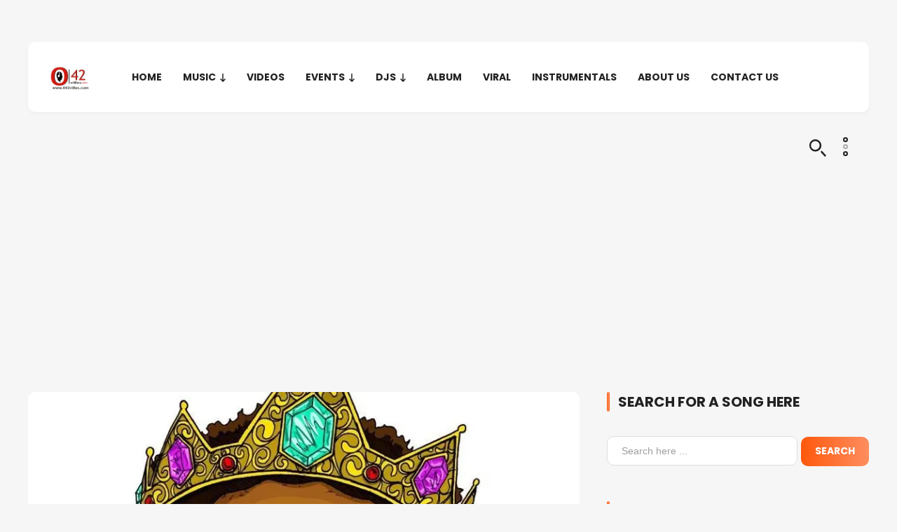

--- FILE ---
content_type: text/html; charset=UTF-8
request_url: https://042vibes.com/entertainment-news/davido-unveils-artwork-for-next-studio-album/
body_size: 29139
content:
<!DOCTYPE html>
<html lang="en-US">

<head>
	
	<meta charset="UTF-8">
	
	<meta name="viewport" content="width=device-width, initial-scale=1, maximum-scale=1">

	<meta name='robots' content='index, follow, max-image-preview:large, max-snippet:-1, max-video-preview:-1' />
	<style>img:is([sizes="auto" i], [sizes^="auto," i]) { contain-intrinsic-size: 3000px 1500px }</style>
	
	<!-- This site is optimized with the Yoast SEO Premium plugin v19.7 (Yoast SEO v23.2) - https://yoast.com/wordpress/plugins/seo/ -->
	<title>Davido Unveils Artwork For Next Studio Album</title>
	<meta name="description" content="Davido Unveils Artwork For Next Studio Album" />
	<link rel="canonical" href="https://042vibes.com/entertainment-news/davido-unveils-artwork-for-next-studio-album/" />
	<meta property="og:locale" content="en_US" />
	<meta property="og:type" content="article" />
	<meta property="og:title" content="Davido Unveils Artwork For Next Studio Album" />
	<meta property="og:description" content="Davido Unveils Artwork For Next Studio Album" />
	<meta property="og:url" content="https://042vibes.com/entertainment-news/davido-unveils-artwork-for-next-studio-album/" />
	<meta property="og:site_name" content="Afrobeat at it&#039;s finest!" />
	<meta property="article:publisher" content="https://facebook.com/enuguvibes/" />
	<meta property="article:published_time" content="2015-04-08T07:32:07+00:00" />
	<meta property="article:modified_time" content="2015-04-08T07:54:15+00:00" />
	<meta property="og:image" content="https://i0.wp.com/042vibes.com/wp-content/uploads/2015/04/Davido-album-art.jpg?fit=822%2C1024&ssl=1" />
	<meta property="og:image:width" content="822" />
	<meta property="og:image:height" content="1024" />
	<meta property="og:image:type" content="image/jpeg" />
	<meta name="author" content="vvvib3s" />
	<meta name="twitter:card" content="summary_large_image" />
	<meta name="twitter:creator" content="@042vibes_com" />
	<meta name="twitter:site" content="@042vibes_com" />
	<meta name="twitter:label1" content="Written by" />
	<meta name="twitter:data1" content="vvvib3s" />
	<meta name="twitter:label2" content="Est. reading time" />
	<meta name="twitter:data2" content="1 minute" />
	<script type="application/ld+json" class="yoast-schema-graph">{"@context":"https://schema.org","@graph":[{"@type":"Article","@id":"https://042vibes.com/entertainment-news/davido-unveils-artwork-for-next-studio-album/#article","isPartOf":{"@id":"https://042vibes.com/entertainment-news/davido-unveils-artwork-for-next-studio-album/"},"author":{"name":"vvvib3s","@id":"https://042vibes.com/#/schema/person/97019f4519c21bcb63eabc7f499201c7"},"headline":"Davido Unveils Artwork For Next Studio Album","datePublished":"2015-04-08T07:32:07+00:00","dateModified":"2015-04-08T07:54:15+00:00","mainEntityOfPage":{"@id":"https://042vibes.com/entertainment-news/davido-unveils-artwork-for-next-studio-album/"},"wordCount":182,"commentCount":0,"publisher":{"@id":"https://042vibes.com/#organization"},"image":{"@id":"https://042vibes.com/entertainment-news/davido-unveils-artwork-for-next-studio-album/#primaryimage"},"thumbnailUrl":"https://i0.wp.com/042vibes.com/wp-content/uploads/2015/04/Davido-album-art.jpg?fit=822%2C1024&ssl=1","keywords":["Davido Unveils Artwork For Next Studio Album"],"articleSection":["ENT VIRAL"],"inLanguage":"en-US","potentialAction":[{"@type":"CommentAction","name":"Comment","target":["https://042vibes.com/entertainment-news/davido-unveils-artwork-for-next-studio-album/#respond"]}],"copyrightYear":"2015","copyrightHolder":{"@id":"https://042vibes.com/#organization"}},{"@type":"WebPage","@id":"https://042vibes.com/entertainment-news/davido-unveils-artwork-for-next-studio-album/","url":"https://042vibes.com/entertainment-news/davido-unveils-artwork-for-next-studio-album/","name":"Davido Unveils Artwork For Next Studio Album","isPartOf":{"@id":"https://042vibes.com/#website"},"primaryImageOfPage":{"@id":"https://042vibes.com/entertainment-news/davido-unveils-artwork-for-next-studio-album/#primaryimage"},"image":{"@id":"https://042vibes.com/entertainment-news/davido-unveils-artwork-for-next-studio-album/#primaryimage"},"thumbnailUrl":"https://i0.wp.com/042vibes.com/wp-content/uploads/2015/04/Davido-album-art.jpg?fit=822%2C1024&ssl=1","datePublished":"2015-04-08T07:32:07+00:00","dateModified":"2015-04-08T07:54:15+00:00","description":"Davido Unveils Artwork For Next Studio Album","breadcrumb":{"@id":"https://042vibes.com/entertainment-news/davido-unveils-artwork-for-next-studio-album/#breadcrumb"},"inLanguage":"en-US","potentialAction":[{"@type":"ReadAction","target":["https://042vibes.com/entertainment-news/davido-unveils-artwork-for-next-studio-album/"]}]},{"@type":"ImageObject","inLanguage":"en-US","@id":"https://042vibes.com/entertainment-news/davido-unveils-artwork-for-next-studio-album/#primaryimage","url":"https://i0.wp.com/042vibes.com/wp-content/uploads/2015/04/Davido-album-art.jpg?fit=822%2C1024&ssl=1","contentUrl":"https://i0.wp.com/042vibes.com/wp-content/uploads/2015/04/Davido-album-art.jpg?fit=822%2C1024&ssl=1","width":822,"height":1024},{"@type":"BreadcrumbList","@id":"https://042vibes.com/entertainment-news/davido-unveils-artwork-for-next-studio-album/#breadcrumb","itemListElement":[{"@type":"ListItem","position":1,"name":"Home","item":"https://042vibes.com/"},{"@type":"ListItem","position":2,"name":"Davido Unveils Artwork For Next Studio Album"}]},{"@type":"WebSite","@id":"https://042vibes.com/#website","url":"https://042vibes.com/","name":"Afrobeat at it's finest","description":"The Real Taste of Music","publisher":{"@id":"https://042vibes.com/#organization"},"alternateName":"042viBes | Best Home for Afrobeat","potentialAction":[{"@type":"SearchAction","target":{"@type":"EntryPoint","urlTemplate":"https://042vibes.com/?s={search_term_string}"},"query-input":"required name=search_term_string"}],"inLanguage":"en-US"},{"@type":["Organization","Place"],"@id":"https://042vibes.com/#organization","name":"042viBes Media & Entertainment","alternateName":"042viBes","url":"https://042vibes.com/","logo":{"@id":"https://042vibes.com/entertainment-news/davido-unveils-artwork-for-next-studio-album/#local-main-organization-logo"},"image":{"@id":"https://042vibes.com/entertainment-news/davido-unveils-artwork-for-next-studio-album/#local-main-organization-logo"},"sameAs":["https://facebook.com/enuguvibes/","https://x.com/042vibes_com"],"openingHoursSpecification":[{"@type":"OpeningHoursSpecification","dayOfWeek":["Monday","Tuesday","Wednesday","Thursday","Friday","Saturday","Sunday"],"opens":"09:00","closes":"17:00"}]},{"@type":"Person","@id":"https://042vibes.com/#/schema/person/97019f4519c21bcb63eabc7f499201c7","name":"vvvib3s","image":{"@type":"ImageObject","inLanguage":"en-US","@id":"https://042vibes.com/#/schema/person/image/","url":"https://secure.gravatar.com/avatar/7543b9863287cd231b63b8dd8c23e1f7?s=96&d=wavatar&r=g","contentUrl":"https://secure.gravatar.com/avatar/7543b9863287cd231b63b8dd8c23e1f7?s=96&d=wavatar&r=g","caption":"vvvib3s"},"url":"https://042vibes.com/author/vvvib3s/"},{"@type":"ImageObject","inLanguage":"en-US","@id":"https://042vibes.com/entertainment-news/davido-unveils-artwork-for-next-studio-album/#local-main-organization-logo","url":"https://i0.wp.com/042vibes.com/wp-content/uploads/2024/03/cropped-cropped-042viBes-logo.png?fit=512%2C512&ssl=1","contentUrl":"https://i0.wp.com/042vibes.com/wp-content/uploads/2024/03/cropped-cropped-042viBes-logo.png?fit=512%2C512&ssl=1","width":512,"height":512,"caption":"042viBes Media & Entertainment"}]}</script>
	<!-- / Yoast SEO Premium plugin. -->


<link rel='dns-prefetch' href='//secure.gravatar.com' />
<link rel='dns-prefetch' href='//www.googletagmanager.com' />
<link rel='dns-prefetch' href='//stats.wp.com' />
<link rel='dns-prefetch' href='//fonts.googleapis.com' />
<link rel='dns-prefetch' href='//v0.wordpress.com' />
<link rel='dns-prefetch' href='//i0.wp.com' />
<link rel='dns-prefetch' href='//c0.wp.com' />
<link rel='dns-prefetch' href='//widgets.wp.com' />
<link rel='dns-prefetch' href='//s0.wp.com' />
<link rel='dns-prefetch' href='//0.gravatar.com' />
<link rel='dns-prefetch' href='//1.gravatar.com' />
<link rel='dns-prefetch' href='//2.gravatar.com' />
<link rel='dns-prefetch' href='//pagead2.googlesyndication.com' />
<link rel="alternate" type="application/rss+xml" title="Afrobeat at it&#039;s finest! &raquo; Feed" href="https://042vibes.com/feed/" />
<link rel="alternate" type="application/rss+xml" title="Afrobeat at it&#039;s finest! &raquo; Comments Feed" href="https://042vibes.com/comments/feed/" />
<link rel="alternate" type="application/rss+xml" title="Afrobeat at it&#039;s finest! &raquo; Davido Unveils Artwork For Next Studio Album Comments Feed" href="https://042vibes.com/entertainment-news/davido-unveils-artwork-for-next-studio-album/feed/" />
<script>
window._wpemojiSettings = {"baseUrl":"https:\/\/s.w.org\/images\/core\/emoji\/15.0.3\/72x72\/","ext":".png","svgUrl":"https:\/\/s.w.org\/images\/core\/emoji\/15.0.3\/svg\/","svgExt":".svg","source":{"concatemoji":"https:\/\/042vibes.com\/wp-includes\/js\/wp-emoji-release.min.js?ver=6.7.4"}};
/*! This file is auto-generated */
!function(i,n){var o,s,e;function c(e){try{var t={supportTests:e,timestamp:(new Date).valueOf()};sessionStorage.setItem(o,JSON.stringify(t))}catch(e){}}function p(e,t,n){e.clearRect(0,0,e.canvas.width,e.canvas.height),e.fillText(t,0,0);var t=new Uint32Array(e.getImageData(0,0,e.canvas.width,e.canvas.height).data),r=(e.clearRect(0,0,e.canvas.width,e.canvas.height),e.fillText(n,0,0),new Uint32Array(e.getImageData(0,0,e.canvas.width,e.canvas.height).data));return t.every(function(e,t){return e===r[t]})}function u(e,t,n){switch(t){case"flag":return n(e,"\ud83c\udff3\ufe0f\u200d\u26a7\ufe0f","\ud83c\udff3\ufe0f\u200b\u26a7\ufe0f")?!1:!n(e,"\ud83c\uddfa\ud83c\uddf3","\ud83c\uddfa\u200b\ud83c\uddf3")&&!n(e,"\ud83c\udff4\udb40\udc67\udb40\udc62\udb40\udc65\udb40\udc6e\udb40\udc67\udb40\udc7f","\ud83c\udff4\u200b\udb40\udc67\u200b\udb40\udc62\u200b\udb40\udc65\u200b\udb40\udc6e\u200b\udb40\udc67\u200b\udb40\udc7f");case"emoji":return!n(e,"\ud83d\udc26\u200d\u2b1b","\ud83d\udc26\u200b\u2b1b")}return!1}function f(e,t,n){var r="undefined"!=typeof WorkerGlobalScope&&self instanceof WorkerGlobalScope?new OffscreenCanvas(300,150):i.createElement("canvas"),a=r.getContext("2d",{willReadFrequently:!0}),o=(a.textBaseline="top",a.font="600 32px Arial",{});return e.forEach(function(e){o[e]=t(a,e,n)}),o}function t(e){var t=i.createElement("script");t.src=e,t.defer=!0,i.head.appendChild(t)}"undefined"!=typeof Promise&&(o="wpEmojiSettingsSupports",s=["flag","emoji"],n.supports={everything:!0,everythingExceptFlag:!0},e=new Promise(function(e){i.addEventListener("DOMContentLoaded",e,{once:!0})}),new Promise(function(t){var n=function(){try{var e=JSON.parse(sessionStorage.getItem(o));if("object"==typeof e&&"number"==typeof e.timestamp&&(new Date).valueOf()<e.timestamp+604800&&"object"==typeof e.supportTests)return e.supportTests}catch(e){}return null}();if(!n){if("undefined"!=typeof Worker&&"undefined"!=typeof OffscreenCanvas&&"undefined"!=typeof URL&&URL.createObjectURL&&"undefined"!=typeof Blob)try{var e="postMessage("+f.toString()+"("+[JSON.stringify(s),u.toString(),p.toString()].join(",")+"));",r=new Blob([e],{type:"text/javascript"}),a=new Worker(URL.createObjectURL(r),{name:"wpTestEmojiSupports"});return void(a.onmessage=function(e){c(n=e.data),a.terminate(),t(n)})}catch(e){}c(n=f(s,u,p))}t(n)}).then(function(e){for(var t in e)n.supports[t]=e[t],n.supports.everything=n.supports.everything&&n.supports[t],"flag"!==t&&(n.supports.everythingExceptFlag=n.supports.everythingExceptFlag&&n.supports[t]);n.supports.everythingExceptFlag=n.supports.everythingExceptFlag&&!n.supports.flag,n.DOMReady=!1,n.readyCallback=function(){n.DOMReady=!0}}).then(function(){return e}).then(function(){var e;n.supports.everything||(n.readyCallback(),(e=n.source||{}).concatemoji?t(e.concatemoji):e.wpemoji&&e.twemoji&&(t(e.twemoji),t(e.wpemoji)))}))}((window,document),window._wpemojiSettings);
</script>
<style id='wp-emoji-styles-inline-css'>

	img.wp-smiley, img.emoji {
		display: inline !important;
		border: none !important;
		box-shadow: none !important;
		height: 1em !important;
		width: 1em !important;
		margin: 0 0.07em !important;
		vertical-align: -0.1em !important;
		background: none !important;
		padding: 0 !important;
	}
</style>
<link rel='stylesheet' id='wp-block-library-css' href='https://c0.wp.com/c/6.7.4/wp-includes/css/dist/block-library/style.min.css' media='all' />
<link rel='stylesheet' id='mediaelement-css' href='https://c0.wp.com/c/6.7.4/wp-includes/js/mediaelement/mediaelementplayer-legacy.min.css' media='all' />
<link rel='stylesheet' id='wp-mediaelement-css' href='https://c0.wp.com/c/6.7.4/wp-includes/js/mediaelement/wp-mediaelement.min.css' media='all' />
<style id='jetpack-sharing-buttons-style-inline-css'>
.jetpack-sharing-buttons__services-list{display:flex;flex-direction:row;flex-wrap:wrap;gap:0;list-style-type:none;margin:5px;padding:0}.jetpack-sharing-buttons__services-list.has-small-icon-size{font-size:12px}.jetpack-sharing-buttons__services-list.has-normal-icon-size{font-size:16px}.jetpack-sharing-buttons__services-list.has-large-icon-size{font-size:24px}.jetpack-sharing-buttons__services-list.has-huge-icon-size{font-size:36px}@media print{.jetpack-sharing-buttons__services-list{display:none!important}}.editor-styles-wrapper .wp-block-jetpack-sharing-buttons{gap:0;padding-inline-start:0}ul.jetpack-sharing-buttons__services-list.has-background{padding:1.25em 2.375em}
</style>
<style id='classic-theme-styles-inline-css'>
/*! This file is auto-generated */
.wp-block-button__link{color:#fff;background-color:#32373c;border-radius:9999px;box-shadow:none;text-decoration:none;padding:calc(.667em + 2px) calc(1.333em + 2px);font-size:1.125em}.wp-block-file__button{background:#32373c;color:#fff;text-decoration:none}
</style>
<style id='global-styles-inline-css'>
:root{--wp--preset--aspect-ratio--square: 1;--wp--preset--aspect-ratio--4-3: 4/3;--wp--preset--aspect-ratio--3-4: 3/4;--wp--preset--aspect-ratio--3-2: 3/2;--wp--preset--aspect-ratio--2-3: 2/3;--wp--preset--aspect-ratio--16-9: 16/9;--wp--preset--aspect-ratio--9-16: 9/16;--wp--preset--color--black: #222222;--wp--preset--color--cyan-bluish-gray: #abb8c3;--wp--preset--color--white: #FFFFFF;--wp--preset--color--pale-pink: #f78da7;--wp--preset--color--vivid-red: #cf2e2e;--wp--preset--color--luminous-vivid-orange: #ff6900;--wp--preset--color--luminous-vivid-amber: #fcb900;--wp--preset--color--light-green-cyan: #7bdcb5;--wp--preset--color--vivid-green-cyan: #00d084;--wp--preset--color--pale-cyan-blue: #8ed1fc;--wp--preset--color--vivid-cyan-blue: #0693e3;--wp--preset--color--vivid-purple: #9b51e0;--wp--preset--color--gray: #F2F2F2;--wp--preset--color--orange: #ff580c;--wp--preset--gradient--vivid-cyan-blue-to-vivid-purple: linear-gradient(135deg,rgba(6,147,227,1) 0%,rgb(155,81,224) 100%);--wp--preset--gradient--light-green-cyan-to-vivid-green-cyan: linear-gradient(135deg,rgb(122,220,180) 0%,rgb(0,208,130) 100%);--wp--preset--gradient--luminous-vivid-amber-to-luminous-vivid-orange: linear-gradient(135deg,rgba(252,185,0,1) 0%,rgba(255,105,0,1) 100%);--wp--preset--gradient--luminous-vivid-orange-to-vivid-red: linear-gradient(135deg,rgba(255,105,0,1) 0%,rgb(207,46,46) 100%);--wp--preset--gradient--very-light-gray-to-cyan-bluish-gray: linear-gradient(135deg,rgb(238,238,238) 0%,rgb(169,184,195) 100%);--wp--preset--gradient--cool-to-warm-spectrum: linear-gradient(135deg,rgb(74,234,220) 0%,rgb(151,120,209) 20%,rgb(207,42,186) 40%,rgb(238,44,130) 60%,rgb(251,105,98) 80%,rgb(254,248,76) 100%);--wp--preset--gradient--blush-light-purple: linear-gradient(135deg,rgb(255,206,236) 0%,rgb(152,150,240) 100%);--wp--preset--gradient--blush-bordeaux: linear-gradient(135deg,rgb(254,205,165) 0%,rgb(254,45,45) 50%,rgb(107,0,62) 100%);--wp--preset--gradient--luminous-dusk: linear-gradient(135deg,rgb(255,203,112) 0%,rgb(199,81,192) 50%,rgb(65,88,208) 100%);--wp--preset--gradient--pale-ocean: linear-gradient(135deg,rgb(255,245,203) 0%,rgb(182,227,212) 50%,rgb(51,167,181) 100%);--wp--preset--gradient--electric-grass: linear-gradient(135deg,rgb(202,248,128) 0%,rgb(113,206,126) 100%);--wp--preset--gradient--midnight: linear-gradient(135deg,rgb(2,3,129) 0%,rgb(40,116,252) 100%);--wp--preset--font-size--small: 13px;--wp--preset--font-size--medium: 20px;--wp--preset--font-size--large: 36px;--wp--preset--font-size--x-large: 42px;--wp--preset--spacing--20: 0.44rem;--wp--preset--spacing--30: 0.67rem;--wp--preset--spacing--40: 1rem;--wp--preset--spacing--50: 1.5rem;--wp--preset--spacing--60: 2.25rem;--wp--preset--spacing--70: 3.38rem;--wp--preset--spacing--80: 5.06rem;--wp--preset--shadow--natural: 6px 6px 9px rgba(0, 0, 0, 0.2);--wp--preset--shadow--deep: 12px 12px 50px rgba(0, 0, 0, 0.4);--wp--preset--shadow--sharp: 6px 6px 0px rgba(0, 0, 0, 0.2);--wp--preset--shadow--outlined: 6px 6px 0px -3px rgba(255, 255, 255, 1), 6px 6px rgba(0, 0, 0, 1);--wp--preset--shadow--crisp: 6px 6px 0px rgba(0, 0, 0, 1);}:where(.is-layout-flex){gap: 0.5em;}:where(.is-layout-grid){gap: 0.5em;}body .is-layout-flex{display: flex;}.is-layout-flex{flex-wrap: wrap;align-items: center;}.is-layout-flex > :is(*, div){margin: 0;}body .is-layout-grid{display: grid;}.is-layout-grid > :is(*, div){margin: 0;}:where(.wp-block-columns.is-layout-flex){gap: 2em;}:where(.wp-block-columns.is-layout-grid){gap: 2em;}:where(.wp-block-post-template.is-layout-flex){gap: 1.25em;}:where(.wp-block-post-template.is-layout-grid){gap: 1.25em;}.has-black-color{color: var(--wp--preset--color--black) !important;}.has-cyan-bluish-gray-color{color: var(--wp--preset--color--cyan-bluish-gray) !important;}.has-white-color{color: var(--wp--preset--color--white) !important;}.has-pale-pink-color{color: var(--wp--preset--color--pale-pink) !important;}.has-vivid-red-color{color: var(--wp--preset--color--vivid-red) !important;}.has-luminous-vivid-orange-color{color: var(--wp--preset--color--luminous-vivid-orange) !important;}.has-luminous-vivid-amber-color{color: var(--wp--preset--color--luminous-vivid-amber) !important;}.has-light-green-cyan-color{color: var(--wp--preset--color--light-green-cyan) !important;}.has-vivid-green-cyan-color{color: var(--wp--preset--color--vivid-green-cyan) !important;}.has-pale-cyan-blue-color{color: var(--wp--preset--color--pale-cyan-blue) !important;}.has-vivid-cyan-blue-color{color: var(--wp--preset--color--vivid-cyan-blue) !important;}.has-vivid-purple-color{color: var(--wp--preset--color--vivid-purple) !important;}.has-black-background-color{background-color: var(--wp--preset--color--black) !important;}.has-cyan-bluish-gray-background-color{background-color: var(--wp--preset--color--cyan-bluish-gray) !important;}.has-white-background-color{background-color: var(--wp--preset--color--white) !important;}.has-pale-pink-background-color{background-color: var(--wp--preset--color--pale-pink) !important;}.has-vivid-red-background-color{background-color: var(--wp--preset--color--vivid-red) !important;}.has-luminous-vivid-orange-background-color{background-color: var(--wp--preset--color--luminous-vivid-orange) !important;}.has-luminous-vivid-amber-background-color{background-color: var(--wp--preset--color--luminous-vivid-amber) !important;}.has-light-green-cyan-background-color{background-color: var(--wp--preset--color--light-green-cyan) !important;}.has-vivid-green-cyan-background-color{background-color: var(--wp--preset--color--vivid-green-cyan) !important;}.has-pale-cyan-blue-background-color{background-color: var(--wp--preset--color--pale-cyan-blue) !important;}.has-vivid-cyan-blue-background-color{background-color: var(--wp--preset--color--vivid-cyan-blue) !important;}.has-vivid-purple-background-color{background-color: var(--wp--preset--color--vivid-purple) !important;}.has-black-border-color{border-color: var(--wp--preset--color--black) !important;}.has-cyan-bluish-gray-border-color{border-color: var(--wp--preset--color--cyan-bluish-gray) !important;}.has-white-border-color{border-color: var(--wp--preset--color--white) !important;}.has-pale-pink-border-color{border-color: var(--wp--preset--color--pale-pink) !important;}.has-vivid-red-border-color{border-color: var(--wp--preset--color--vivid-red) !important;}.has-luminous-vivid-orange-border-color{border-color: var(--wp--preset--color--luminous-vivid-orange) !important;}.has-luminous-vivid-amber-border-color{border-color: var(--wp--preset--color--luminous-vivid-amber) !important;}.has-light-green-cyan-border-color{border-color: var(--wp--preset--color--light-green-cyan) !important;}.has-vivid-green-cyan-border-color{border-color: var(--wp--preset--color--vivid-green-cyan) !important;}.has-pale-cyan-blue-border-color{border-color: var(--wp--preset--color--pale-cyan-blue) !important;}.has-vivid-cyan-blue-border-color{border-color: var(--wp--preset--color--vivid-cyan-blue) !important;}.has-vivid-purple-border-color{border-color: var(--wp--preset--color--vivid-purple) !important;}.has-vivid-cyan-blue-to-vivid-purple-gradient-background{background: var(--wp--preset--gradient--vivid-cyan-blue-to-vivid-purple) !important;}.has-light-green-cyan-to-vivid-green-cyan-gradient-background{background: var(--wp--preset--gradient--light-green-cyan-to-vivid-green-cyan) !important;}.has-luminous-vivid-amber-to-luminous-vivid-orange-gradient-background{background: var(--wp--preset--gradient--luminous-vivid-amber-to-luminous-vivid-orange) !important;}.has-luminous-vivid-orange-to-vivid-red-gradient-background{background: var(--wp--preset--gradient--luminous-vivid-orange-to-vivid-red) !important;}.has-very-light-gray-to-cyan-bluish-gray-gradient-background{background: var(--wp--preset--gradient--very-light-gray-to-cyan-bluish-gray) !important;}.has-cool-to-warm-spectrum-gradient-background{background: var(--wp--preset--gradient--cool-to-warm-spectrum) !important;}.has-blush-light-purple-gradient-background{background: var(--wp--preset--gradient--blush-light-purple) !important;}.has-blush-bordeaux-gradient-background{background: var(--wp--preset--gradient--blush-bordeaux) !important;}.has-luminous-dusk-gradient-background{background: var(--wp--preset--gradient--luminous-dusk) !important;}.has-pale-ocean-gradient-background{background: var(--wp--preset--gradient--pale-ocean) !important;}.has-electric-grass-gradient-background{background: var(--wp--preset--gradient--electric-grass) !important;}.has-midnight-gradient-background{background: var(--wp--preset--gradient--midnight) !important;}.has-small-font-size{font-size: var(--wp--preset--font-size--small) !important;}.has-medium-font-size{font-size: var(--wp--preset--font-size--medium) !important;}.has-large-font-size{font-size: var(--wp--preset--font-size--large) !important;}.has-x-large-font-size{font-size: var(--wp--preset--font-size--x-large) !important;}
:where(.wp-block-post-template.is-layout-flex){gap: 1.25em;}:where(.wp-block-post-template.is-layout-grid){gap: 1.25em;}
:where(.wp-block-columns.is-layout-flex){gap: 2em;}:where(.wp-block-columns.is-layout-grid){gap: 2em;}
:root :where(.wp-block-pullquote){font-size: 1.5em;line-height: 1.6;}
</style>
<link rel='stylesheet' id='contact-form-7-css' href='https://042vibes.com/wp-content/plugins/contact-form-7/includes/css/styles.css?ver=5.9.8' media='all' />
<link rel='stylesheet' id='xenon-fonts-css' href='https://fonts.googleapis.com/css?family=Poppins%3A400%2C700%7COpen%2BSans%3A400%2C400i%2C700%2C700i&#038;subset' media='all' />
<link rel='stylesheet' id='xenon-style-css' href='https://042vibes.com/wp-content/themes/xenon/style.css?ver=1.4.1' media='all' />
<link rel='stylesheet' id='xenon-dark-mode-css' href='https://042vibes.com/wp-content/themes/xenon/css/dark-mode.css?ver=1.0' media='all' />
<link rel='stylesheet' id='xenon-woo-css' href='https://042vibes.com/wp-content/themes/xenon/css/xenon-woo.css?ver=1.0' media='all' />
<link rel='stylesheet' id='xenon-media-queries-css' href='https://042vibes.com/wp-content/themes/xenon/css/media-queries.css?ver=1.0.4' media='all' />
<link rel='stylesheet' id='jetpack_css-css' href='https://c0.wp.com/p/jetpack/13.6.1/css/jetpack.css' media='all' />
<script id="jetpack_related-posts-js-extra">
var related_posts_js_options = {"post_heading":"h4"};
</script>
<script src="https://c0.wp.com/p/jetpack/13.6.1/_inc/build/related-posts/related-posts.min.js" id="jetpack_related-posts-js"></script>
<script src="https://c0.wp.com/c/6.7.4/wp-includes/js/jquery/jquery.min.js" id="jquery-core-js"></script>
<script src="https://c0.wp.com/c/6.7.4/wp-includes/js/jquery/jquery-migrate.min.js" id="jquery-migrate-js"></script>

<!-- Google tag (gtag.js) snippet added by Site Kit -->
<!-- Google Analytics snippet added by Site Kit -->
<script src="https://www.googletagmanager.com/gtag/js?id=GT-MKBFZ825" id="google_gtagjs-js" async></script>
<script id="google_gtagjs-js-after">
window.dataLayer = window.dataLayer || [];function gtag(){dataLayer.push(arguments);}
gtag("set","linker",{"domains":["042vibes.com"]});
gtag("js", new Date());
gtag("set", "developer_id.dZTNiMT", true);
gtag("config", "GT-MKBFZ825");
</script>
<link rel="https://api.w.org/" href="https://042vibes.com/wp-json/" /><link rel="alternate" title="JSON" type="application/json" href="https://042vibes.com/wp-json/wp/v2/posts/2272" /><link rel="EditURI" type="application/rsd+xml" title="RSD" href="https://042vibes.com/xmlrpc.php?rsd" />
<meta name="generator" content="WordPress 6.7.4" />
<link rel='shortlink' href='https://wp.me/p43tni-AE' />
<link rel="alternate" title="oEmbed (JSON)" type="application/json+oembed" href="https://042vibes.com/wp-json/oembed/1.0/embed?url=https%3A%2F%2F042vibes.com%2Fentertainment-news%2Fdavido-unveils-artwork-for-next-studio-album%2F" />
<link rel="alternate" title="oEmbed (XML)" type="text/xml+oembed" href="https://042vibes.com/wp-json/oembed/1.0/embed?url=https%3A%2F%2F042vibes.com%2Fentertainment-news%2Fdavido-unveils-artwork-for-next-studio-album%2F&#038;format=xml" />
<meta name="generator" content="Redux 4.4.18" /><meta name="generator" content="Site Kit by Google 1.170.0" />	<style>img#wpstats{display:none}</style>
		
<!-- Google AdSense meta tags added by Site Kit -->
<meta name="google-adsense-platform-account" content="ca-host-pub-2644536267352236">
<meta name="google-adsense-platform-domain" content="sitekit.withgoogle.com">
<!-- End Google AdSense meta tags added by Site Kit -->
<meta name="generator" content="Elementor 3.21.0; features: e_optimized_assets_loading, e_optimized_css_loading, additional_custom_breakpoints; settings: css_print_method-external, google_font-enabled, font_display-auto">
<style>.recentcomments a{display:inline !important;padding:0 !important;margin:0 !important;}</style>
<!-- Google AdSense snippet added by Site Kit -->
<script async src="https://pagead2.googlesyndication.com/pagead/js/adsbygoogle.js?client=ca-pub-6614212495884384&amp;host=ca-host-pub-2644536267352236" crossorigin="anonymous"></script>

<!-- End Google AdSense snippet added by Site Kit -->
<link rel="icon" href="https://i0.wp.com/042vibes.com/wp-content/uploads/2024/03/cropped-042viBes-logo.png?fit=32%2C32&#038;ssl=1" sizes="32x32" />
<link rel="icon" href="https://i0.wp.com/042vibes.com/wp-content/uploads/2024/03/cropped-042viBes-logo.png?fit=192%2C192&#038;ssl=1" sizes="192x192" />
<link rel="apple-touch-icon" href="https://i0.wp.com/042vibes.com/wp-content/uploads/2024/03/cropped-042viBes-logo.png?fit=180%2C180&#038;ssl=1" />
<meta name="msapplication-TileImage" content="https://i0.wp.com/042vibes.com/wp-content/uploads/2024/03/cropped-042viBes-logo.png?fit=270%2C270&#038;ssl=1" />

</head>

<body class="post-template-default single single-post postid-2272 single-format-standard wp-custom-logo elementor-default elementor-kit-15125">

	
	
	
		


<span class="sticky-header-on"></span>


<div id="main-header-wrap" class="group">

	<header id="main-header" class="group">

		<div class="main-header-inner-wrap group">

			
				<span id="menu-icon"></span>

			
			<div id="logo-wrap">

									
					<div class="site-logo light-logo">

						<a href="https://042vibes.com/" class="custom-logo-link" rel="home"><img width="512" height="512" src="https://i0.wp.com/042vibes.com/wp-content/uploads/2024/03/cropped-cropped-042viBes-logo.png?fit=512%2C512&amp;ssl=1" class="custom-logo" alt="Afrobeat at it&#039;s finest!" decoding="async" srcset="https://i0.wp.com/042vibes.com/wp-content/uploads/2024/03/cropped-cropped-042viBes-logo.png?w=512&amp;ssl=1 512w, https://i0.wp.com/042vibes.com/wp-content/uploads/2024/03/cropped-cropped-042viBes-logo.png?resize=300%2C300&amp;ssl=1 300w, https://i0.wp.com/042vibes.com/wp-content/uploads/2024/03/cropped-cropped-042viBes-logo.png?resize=150%2C150&amp;ssl=1 150w, https://i0.wp.com/042vibes.com/wp-content/uploads/2024/03/cropped-cropped-042viBes-logo.png?resize=256%2C256&amp;ssl=1 256w" sizes="(max-width: 512px) 100vw, 512px" /></a>
					</div>

					
						<div class="site-logo dark-logo">

							<a href="https://042vibes.com/"><img src="http://042vibes.com/wp-content/uploads/2024/03/042viBes-logo.png" alt="Afrobeat at it&#039;s finest!" ></a>

						</div>

					
				
			</div><!-- #logo-wrap -->

			<nav id="main-nav" class="group">

								
					<div class="menu-main-container"><ul id="menu-main" class="menu"><li id="menu-item-2062" class="menu-item menu-item-type-custom menu-item-object-custom menu-item-home menu-item-2062"><a href="http://042vibes.com/">HOME</a></li>
<li id="menu-item-2059" class="menu-item menu-item-type-taxonomy menu-item-object-category menu-item-has-children menu-item-2059"><a href="https://042vibes.com/category/mp3-download/">MUSIC</a>
<ul class="sub-menu">
	<li id="menu-item-2055" class="menu-item menu-item-type-taxonomy menu-item-object-category menu-item-2055"><a href="https://042vibes.com/category/gospel-download/">GOSPEL</a></li>
	<li id="menu-item-2054" class="menu-item menu-item-type-taxonomy menu-item-object-category menu-item-2054"><a href="https://042vibes.com/category/freestyle-download/">FREESTYLE</a></li>
</ul>
</li>
<li id="menu-item-2061" class="menu-item menu-item-type-taxonomy menu-item-object-category menu-item-2061"><a href="https://042vibes.com/category/mp4-download/">VIDEOS</a></li>
<li id="menu-item-2053" class="menu-item menu-item-type-taxonomy menu-item-object-category menu-item-has-children menu-item-2053"><a href="https://042vibes.com/category/event-news/">EVENTS</a>
<ul class="sub-menu">
	<li id="menu-item-2057" class="menu-item menu-item-type-taxonomy menu-item-object-category menu-item-2057"><a href="https://042vibes.com/category/artist-interviews/">INTERVIEWS</a></li>
	<li id="menu-item-2049" class="menu-item menu-item-type-taxonomy menu-item-object-category menu-item-2049"><a href="https://042vibes.com/category/042vibes-news/">042VIBES</a></li>
	<li id="menu-item-12271" class="menu-item menu-item-type-taxonomy menu-item-object-category menu-item-12271"><a href="https://042vibes.com/category/music-video-trends/">TRENDS</a></li>
</ul>
</li>
<li id="menu-item-2051" class="menu-item menu-item-type-taxonomy menu-item-object-category menu-item-has-children menu-item-2051"><a href="https://042vibes.com/category/djs-mixtape/">DJS</a>
<ul class="sub-menu">
	<li id="menu-item-2058" class="menu-item menu-item-type-taxonomy menu-item-object-category menu-item-2058"><a href="https://042vibes.com/category/mixtape-download/">MIXTAPES</a></li>
</ul>
</li>
<li id="menu-item-2050" class="menu-item menu-item-type-taxonomy menu-item-object-category menu-item-2050"><a href="https://042vibes.com/category/album-download/">ALBUM</a></li>
<li id="menu-item-2052" class="menu-item menu-item-type-taxonomy menu-item-object-category current-post-ancestor current-menu-parent current-post-parent menu-item-2052"><a href="https://042vibes.com/category/entertainment-news/">VIRAL</a></li>
<li id="menu-item-2056" class="menu-item menu-item-type-taxonomy menu-item-object-category menu-item-2056"><a href="https://042vibes.com/category/instrumental-download/">INSTRUMENTALS</a></li>
<li id="menu-item-15318" class="menu-item menu-item-type-post_type menu-item-object-page menu-item-15318"><a href="https://042vibes.com/about-us/">About Us</a></li>
<li id="menu-item-15319" class="menu-item menu-item-type-post_type menu-item-object-page menu-item-15319"><a href="https://042vibes.com/contact-us/">Contact Us</a></li>
</ul></div>
				
			</nav>

			<div id="header-elements">

				<ul>

					
						<li>

							<span id="header-search-icon" class="header-elements-icon" title="Search"></span>

						</li>

					
					
					
					
						<li>

							<span id="hidden-sidebar-icon" title="Sidebar"></span>

						</li>

					
				</ul>

			</div><!-- #header-elements -->

		</div><!-- .main-header-inner-wrap -->

	</header>

</div><!-- #main-header-wrap -->


<div id="modal-search">

	<div id="modal-search-inner">
	
		<form action="https://042vibes.com/" id="searchform" method="get">
    <input type="text" id="s" name="s" value="Search here ...">
    <input type="submit" value="Search" id="searchsubmit">
</form>
		<span class="search-info">Type search above and then hit Enter.</span>

		<span class="m-search-close" title="Close"></span>

	</div><!-- #modal-search-inner -->

</div><!-- #modal-search -->


	
	

	<div id="hidden-sidebar-wrap">
		
		<span class="hidden-sidebar-close" title="Close"></span>

	    <aside id="hidden-sidebar" class="widget-sidebar group">

	        <div id="block-35" class="widget widget_block group">
<h2 class="wp-block-heading" id="h-one-year-ago">One year ago?</h2>
</div><div id="block-36" class="widget widget_block group">
<figure class="wp-block-embed is-type-video is-provider-youtube wp-block-embed-youtube wp-embed-aspect-16-9 wp-has-aspect-ratio"><div class="wp-block-embed__wrapper">
<span class="embed-youtube" style="text-align:center; display: block;"><iframe class="youtube-player" width="787" height="443" src="https://www.youtube.com/embed/ZKh4Koq0zzo?version=3&#038;rel=1&#038;showsearch=0&#038;showinfo=1&#038;iv_load_policy=1&#038;fs=1&#038;hl=en-US&#038;autohide=2&#038;wmode=transparent" allowfullscreen="true" style="border:0;" sandbox="allow-scripts allow-same-origin allow-popups allow-presentation allow-popups-to-escape-sandbox"></iframe></span>
</div></figure>
</div><div id="block-26" class="widget widget_block group">
<h2 class="wp-block-heading" id="h-artist-spotlight">Artist Spotlight 💡</h2>
</div><div id="block-27" class="widget widget_block widget_media_image group">
<figure class="wp-block-image size-full"><img fetchpriority="high" fetchpriority="high" decoding="async" width="719" height="683" src="http://042vibes.com/wp-content/uploads/2024/03/TP_Traffiq_High_On_Life_HOL_042viBes.com_.jpg" alt="Music: TP Traffiq - High On Life (HOL)" class="wp-image-15303" srcset="https://i0.wp.com/042vibes.com/wp-content/uploads/2024/03/TP_Traffiq_High_On_Life_HOL_042viBes.com_.jpg?w=719&amp;ssl=1 719w, https://i0.wp.com/042vibes.com/wp-content/uploads/2024/03/TP_Traffiq_High_On_Life_HOL_042viBes.com_.jpg?resize=300%2C285&amp;ssl=1 300w" sizes="(max-width: 719px) 100vw, 719px" /></figure>
</div><div id="block-23" class="widget widget_block group">
<h2 class="wp-block-heading" id="h-throw-back-jam">Throw Back Jam 🔥</h2>
</div><div id="block-7" class="widget widget_block widget_media_audio group">
<figure class="wp-block-audio"><audio controls src="http://042vibes.com/wp-content/uploads/2017/05/Phyno-ft.-Decarlo-Mr-Eazi-Im-a-Fan-042viBes.com-.mp3"></audio></figure>
</div><div id="block-13" class="widget widget_block group">
<h2 class="wp-block-heading" id="h-ig-feed">IG FEED</h2>
</div><div id="block-15" class="widget widget_block group"></div><div id="block-19" class="widget widget_block group">
<h2 class="wp-block-heading" id="h-drop-us-a-quick-line">Drop us a quick line</h2>
</div><div id="block-18" class="widget widget_block group"><div data-test='contact-form' id='contact-form-widget-block-18' class='wp-block-jetpack-contact-form-container '>
<form action='/entertainment-news/davido-unveils-artwork-for-next-studio-album/#contact-form-widget-block-18' method='post' class='contact-form commentsblock wp-block-jetpack-contact-form' aria-label="Drop us a quick line" novalidate>

<div class="wp-block-jetpack-contact-form" style="padding-top:16px;padding-right:16px;padding-bottom:16px;padding-left:16px">
<div style="" class='grunion-field-name-wrap grunion-field-wrap'  >
<label
				for='gwidget-block-18-name'
				class='grunion-field-label name'>Name<span class="grunion-label-required" aria-hidden="true">(required)</span></label>
<input
					type='text'
					name='gwidget-block-18-name'
					id='gwidget-block-18-name'
					value=''
					class='name  grunion-field' 
					required aria-required='true' />
	</div>



<div style="" class='grunion-field-email-wrap grunion-field-wrap'  >
<label
				for='gwidget-block-18-email'
				class='grunion-field-label email'>Email<span class="grunion-label-required" aria-hidden="true">(required)</span></label>
<input
					type='email'
					name='gwidget-block-18-email'
					id='gwidget-block-18-email'
					value=''
					class='email  grunion-field' 
					required aria-required='true' />
	</div>



<div style="" class='grunion-field-textarea-wrap grunion-field-wrap'  >
<label
				for='contact-form-comment-gwidget-block-18-message'
				class='grunion-field-label textarea'>Message</label>
<textarea
		                style=''
		                name='gwidget-block-18-message'
		                id='contact-form-comment-gwidget-block-18-message'
		                rows='20' class='textarea  grunion-field'  ></textarea>
	</div>


<div class="wp-block-jetpack-button wp-block-button" style=""><button class="wp-block-button__link" style="" data-id-attr="placeholder" type="submit">Contact Us</button></div></div>
		<input type='hidden' name='contact-form-id' value='widget-block-18' />
		<input type='hidden' name='action' value='grunion-contact-form' />
		<input type='hidden' name='contact-form-hash' value='0b339244a9d54a179237a1cc358d0cfe00b1f2a7' />
<p style="display: none !important;" class="akismet-fields-container" data-prefix="ak_"><label>&#916;<textarea name="ak_hp_textarea" cols="45" rows="8" maxlength="100"></textarea></label><input type="hidden" id="ak_js_1" name="ak_js" value="13"/><script>document.getElementById( "ak_js_1" ).setAttribute( "value", ( new Date() ).getTime() );</script></p></form>
</div></div><div id="block-33" class="widget widget_block group">
<h2 class="wp-block-heading" id="h-what-s-everyone-saying">What's everyone saying?</h2>
</div><div id="block-24" class="widget widget_block widget_recent_comments group"><ol class="has-avatars has-dates has-excerpts wp-block-latest-comments"><li class="wp-block-latest-comments__comment"><img alt='' src='https://secure.gravatar.com/avatar/716a0497acd22f62a82e7af7556e8b66?s=48&#038;d=wavatar&#038;r=g' srcset='https://secure.gravatar.com/avatar/716a0497acd22f62a82e7af7556e8b66?s=96&#038;d=wavatar&#038;r=g 2x' class='avatar avatar-48 photo wp-block-latest-comments__comment-avatar' height='48' width='48' /><article><footer class="wp-block-latest-comments__comment-meta"><span class="wp-block-latest-comments__comment-author">IRISH FROM USA</span> on <a class="wp-block-latest-comments__comment-link" href="https://042vibes.com/mp3-download/music-odumeje-ft-flavor-power-or-nothing/#comment-3216">Music: Odumeje ft Flavor &#8211; Power or Nothing</a><time datetime="2024-05-20T08:48:42+00:00" class="wp-block-latest-comments__comment-date">May 20, 2024</time></footer><div class="wp-block-latest-comments__comment-excerpt"><p>indabosky the hottest na flavour nwanne</p>
</div></article></li><li class="wp-block-latest-comments__comment"><img alt='' src='https://secure.gravatar.com/avatar/13b5814181f316a1b7c282770bee0a90?s=48&#038;d=wavatar&#038;r=g' srcset='https://secure.gravatar.com/avatar/13b5814181f316a1b7c282770bee0a90?s=96&#038;d=wavatar&#038;r=g 2x' class='avatar avatar-48 photo wp-block-latest-comments__comment-avatar' height='48' width='48' /><article><footer class="wp-block-latest-comments__comment-meta"><span class="wp-block-latest-comments__comment-author">Owen</span> on <a class="wp-block-latest-comments__comment-link" href="https://042vibes.com/entertainment-news/american-singer-pia-mia-accused-of-stealing-phynos-song-im-a-fan/#comment-2896">American singer Pia Mia Accused of stealing Phyno&#8217;s Song &#8220;I&#8217;m a Fan&#8221;</a><time datetime="2024-01-17T09:01:47+00:00" class="wp-block-latest-comments__comment-date">January 17, 2024</time></footer><div class="wp-block-latest-comments__comment-excerpt"><p>bookmarked!!, I really like your website!</p>
</div></article></li><li class="wp-block-latest-comments__comment"><img alt='' src='https://secure.gravatar.com/avatar/67e04e8cae4b2a6d8cc61405aa466723?s=48&#038;d=wavatar&#038;r=g' srcset='https://secure.gravatar.com/avatar/67e04e8cae4b2a6d8cc61405aa466723?s=96&#038;d=wavatar&#038;r=g 2x' class='avatar avatar-48 photo wp-block-latest-comments__comment-avatar' height='48' width='48' /><article><footer class="wp-block-latest-comments__comment-meta"><span class="wp-block-latest-comments__comment-author">Dj Celebrity</span> on <a class="wp-block-latest-comments__comment-link" href="https://042vibes.com/mp3-download/music-cabosnoop-ft-olamide-awaa/#comment-2509">Music: Cabosnoop ft Olamide &#8211; Awaa</a><time datetime="2017-05-29T21:01:43+00:00" class="wp-block-latest-comments__comment-date">May 29, 2017</time></footer><div class="wp-block-latest-comments__comment-excerpt"><p>Wow love D vibes of D jam but please Fans I wonder were Cabosnoop from Catapult him self I taught&hellip;</p>
</div></article></li><li class="wp-block-latest-comments__comment"><img alt='' src='https://secure.gravatar.com/avatar/bdb04110de13469e72a5b3cf7aa08c75?s=48&#038;d=wavatar&#038;r=g' srcset='https://secure.gravatar.com/avatar/bdb04110de13469e72a5b3cf7aa08c75?s=96&#038;d=wavatar&#038;r=g 2x' class='avatar avatar-48 photo wp-block-latest-comments__comment-avatar' height='48' width='48' /><article><footer class="wp-block-latest-comments__comment-meta"><a class="wp-block-latest-comments__comment-author" href="http://ojong">julius</a> on <a class="wp-block-latest-comments__comment-link" href="https://042vibes.com/contact-us/#comment-2508">Contact Us</a><time datetime="2017-05-29T19:17:33+00:00" class="wp-block-latest-comments__comment-date">May 29, 2017</time></footer><div class="wp-block-latest-comments__comment-excerpt"><p>Cool vibes by you guys keep up the good work guys</p>
</div></article></li><li class="wp-block-latest-comments__comment"><img alt='' src='https://secure.gravatar.com/avatar/bdb04110de13469e72a5b3cf7aa08c75?s=48&#038;d=wavatar&#038;r=g' srcset='https://secure.gravatar.com/avatar/bdb04110de13469e72a5b3cf7aa08c75?s=96&#038;d=wavatar&#038;r=g 2x' class='avatar avatar-48 photo wp-block-latest-comments__comment-avatar' height='48' width='48' /><article><footer class="wp-block-latest-comments__comment-meta"><a class="wp-block-latest-comments__comment-author" href="http://ojong">julius</a> on <a class="wp-block-latest-comments__comment-link" href="https://042vibes.com/contact-us/#comment-2453">Contact Us</a><time datetime="2017-05-27T02:24:16+00:00" class="wp-block-latest-comments__comment-date">May 27, 2017</time></footer><div class="wp-block-latest-comments__comment-excerpt"><p>Awesome vivebs from You keap it up</p>
</div></article></li></ol></div><div id="block-22" class="widget widget_block group">
<div class="wp-block-jetpack-send-a-message">
<div class="wp-block-jetpack-whatsapp-button aligncenter is-color-dark"><a class="whatsapp-block__button" href="https://api.whatsapp.com/send?phone=23408157549335&amp;text=Hi%2C%20I%20got%20your%20WhatsApp%20information%20from%20your%20website." style="background-color:#25D366;color:#fff" target="_self" rel="noopener noreferrer">Chat On WhatsApp</a></div>
</div>
</div><div id="block-30" class="widget widget_block group">
<div class="wp-block-cover"><span aria-hidden="true" class="wp-block-cover__background has-background-dim"></span><img decoding="async" width="921" height="518" class="wp-block-cover__image-background wp-image-15221" alt="Video: Odumodublvck Ft. Tiwa Savage - 100 MILLION" src="http://042vibes.com/wp-content/uploads/2024/03/Odumodublvck-ft-tiwa-savage-100-million-video.jpg" data-object-fit="cover" srcset="https://i0.wp.com/042vibes.com/wp-content/uploads/2024/03/Odumodublvck-ft-tiwa-savage-100-million-video.jpg?w=921&amp;ssl=1 921w, https://i0.wp.com/042vibes.com/wp-content/uploads/2024/03/Odumodublvck-ft-tiwa-savage-100-million-video.jpg?resize=300%2C169&amp;ssl=1 300w, https://i0.wp.com/042vibes.com/wp-content/uploads/2024/03/Odumodublvck-ft-tiwa-savage-100-million-video.jpg?resize=768%2C432&amp;ssl=1 768w" sizes="(max-width: 921px) 100vw, 921px" /><div class="wp-block-cover__inner-container">
<h3 class="wp-block-heading has-text-align-center has-large-font-size"><a href="https://042vibes.com/mp4-download/video-odumodublvck-ft-tiwa-savage-100-million/" target="_blank" rel="noreferrer noopener">Odumodublvck Ft. Tiwa Savage – 100 MILLION</a></h3>
</div></div>
</div>
	    </aside>
	    
    </div>
    

	<div id="body-overlay-wrap"></div>
	
		
			

	<div class="wrapper group single-wrap">

		<div class="single-wrap-left">

			
				<div class="post-thumb single-thumb">

					<img loading="lazy" width="822" height="636" src="https://i0.wp.com/042vibes.com/wp-content/uploads/2015/04/Davido-album-art.jpg?resize=822%2C636&amp;ssl=1" class="attachment-xenon-single-thumb size-xenon-single-thumb wp-post-image" alt="Davido Unveils Artwork For Next Studio Album" decoding="async" />
				</div><!-- .post-thumb -->

			
			<div class="single-header single-header-left group">

				<div class="single-categories group">
					<a href="https://042vibes.com/category/entertainment-news/" rel="category tag">ENT VIRAL</a>				</div>

				<h1 class="single-post-title">Davido Unveils Artwork For Next Studio Album</h1>

				
				<ul class="single-post-meta">
					<li class="single-post-author"><span class="author-avatar"><img alt='' src='https://secure.gravatar.com/avatar/7543b9863287cd231b63b8dd8c23e1f7?s=32&#038;d=wavatar&#038;r=g' srcset='https://secure.gravatar.com/avatar/7543b9863287cd231b63b8dd8c23e1f7?s=64&#038;d=wavatar&#038;r=g 2x' class='avatar avatar-32 photo' height='32' width='32' decoding='async'/></span>vvvib3s</li>
					<li class="single-post-date">April 8, 2015</li>
					<li class="single-post-comments"><a href="https://042vibes.com/entertainment-news/davido-unveils-artwork-for-next-studio-album/#respond">0 Comments</a></li>
				</ul>

			</div><!-- .single-header -->

			<article id="post-2272" class="single-article group post-2272 post type-post status-publish format-standard has-post-thumbnail hentry category-entertainment-news tag-davido-unveils-artwork-for-next-studio-album">

				<div class="entry group">

					<p style="text-align: center;">CC: @Iam_Davido @Drake @MeekMill @TreySongz @wizkidayo</p>
<p style="text-align: center;">Who knows what Davido&#8217;s next album would look like? David Adeleke A.K.A Davido with the trademark O.B.O(Omo Baba OLowo) has revealed to us the artwork of his next sophomore album and the release date. <span id="more-2272"></span></p><div class='code-block code-block-1' style='margin: 8px auto; text-align: center; display: block; clear: both;'>
<script async src="//pagead2.googlesyndication.com/pagead/js/adsbygoogle.js"></script>
<!-- mobile square -->
<ins class="adsbygoogle"
     style="display:inline-block;width:300px;height:250px"
     data-ad-client="ca-pub-6614212495884384"
     data-ad-slot="1698181058"></ins>
<script>
(adsbygoogle = window.adsbygoogle || []).push({});
</script></div>

<p style="text-align: center;">The CEO HKN Gang, Davido Said on his instagram and twitter, that his next album will be coming a day after his final year project defense, and the date of album release was given as 8th.06.2015</p>
<p style="text-align: center;"><a href="https://i0.wp.com/042vibes.com/wp-content/uploads/2015/04/Davido-album-art.jpg"><img loading="lazy" decoding="async" class="aligncenter  wp-image-2273" src="https://i0.wp.com/042vibes.com/wp-content/uploads/2015/04/Davido-album-art.jpg?resize=574%2C715" alt="Davido-album-art" width="574" height="715" srcset="https://i0.wp.com/042vibes.com/wp-content/uploads/2015/04/Davido-album-art.jpg?w=822&amp;ssl=1 822w, https://i0.wp.com/042vibes.com/wp-content/uploads/2015/04/Davido-album-art.jpg?resize=241%2C300&amp;ssl=1 241w, https://i0.wp.com/042vibes.com/wp-content/uploads/2015/04/Davido-album-art.jpg?resize=768%2C957&amp;ssl=1 768w, https://i0.wp.com/042vibes.com/wp-content/uploads/2015/04/Davido-album-art.jpg?resize=600%2C747&amp;ssl=1 600w" sizes="(max-width: 574px) 100vw, 574px" data-recalc-dims="1" /></a></p>
<p style="text-align: center;">We all know Davido is planning on getting hot features on this anticipated album, artists like Wizkid, Meek Mill, Drake, Trey songz. It also has Production credits which was directed to Don Jazzy.</p>
<p style="text-align: center;">In the past davido have made hit songs like Dami Duro, Skelewu, Aye, Gobe, Ekuro, The Sound Ft. Uhuru, and so many other hitz.</p>
<p style="text-align: center;">Let&#8217;s fold hands and watch the disaster come! This album has no available title or name for the moment. stay tuned for the track listings.</p>
<p style="text-align: center;">**wishing Davido a happy graduate Life!</p>
<p style="text-align: center;">Enjoy this viBe!!!</p>
<p style="text-align: center;">

<div id='jp-relatedposts' class='jp-relatedposts' >
	<h3 class="jp-relatedposts-headline"><em>Related</em></h3>
</div><!-- CONTENT END 1 -->

					
				</div><!-- .entry -->

				
<ul class="single-share-icons group">

	<li class="share-this-txt">Share This:</li>

	
	<li><a class="facebook social-pop" title="Share On Facebook" target="_blank" href="https://www.facebook.com/sharer.php?u=https%3A%2F%2F042vibes.com%2Fentertainment-news%2Fdavido-unveils-artwork-for-next-studio-album%2F"></a></li>

	
	<li><a class="twitter social-pop" title="Share On Twitter" target="_blank" href="https://twitter.com/share?url=https%3A%2F%2F042vibes.com%2Fentertainment-news%2Fdavido-unveils-artwork-for-next-studio-album%2F&#038;text=Davido+Unveils+Artwork+For+Next+Studio+Album"></a></li>

	
	<li><a class="linkedin social-pop" title="Share On LinkedIn" target="_blank" href="https://www.linkedin.com/shareArticle?url=https%3A%2F%2F042vibes.com%2Fentertainment-news%2Fdavido-unveils-artwork-for-next-studio-album%2F&#038;title=Davido+Unveils+Artwork+For+Next+Studio+Album"></a></li>

	
	<li><a class="reddit social-pop" title="Share On Reddit" target="_blank" href="https://www.reddit.com/submit?url=https%3A%2F%2F042vibes.com%2Fentertainment-news%2Fdavido-unveils-artwork-for-next-studio-album%2F&#038;title=Davido+Unveils+Artwork+For+Next+Studio+Album"></a></li>

	<li><a class="mail-to" title="Share via Email" href="mailto:?subject=Davido+Unveils+Artwork+For+Next+Studio+Album&amp;body=https://042vibes.com/entertainment-news/davido-unveils-artwork-for-next-studio-album/"></a></li>
	
</ul>
				
					<div class="tagcloud single-tags group">
						<a href="https://042vibes.com/tag/davido-unveils-artwork-for-next-studio-album/" rel="tag">Davido Unveils Artwork For Next Studio Album</a>					</div>

				
				
			</article>

			
				
<div class="related-posts-wrap group">

	
			
			
				<h2 class="section-heading">Related Posts</h2>

			
			<div id="related-posts" class="group">

						
					
	
<article class="small-post group post-9869 post type-post status-publish format-standard has-post-thumbnail hentry category-entertainment-news tag-adekunle-gold-announces-first-studio-sophomore-album-gold">

	
		<div class="post-thumb">

			<a href="https://042vibes.com/entertainment-news/adekunle-gold-announces-first-studio-sophomore-album-gold/" class="thumb-link">
			
				<img width="256" height="256" src="https://i0.wp.com/042vibes.com/wp-content/uploads/2016/07/AdekunleGold-GOLD-Album-Art.jpg?resize=256%2C256&amp;ssl=1" class="attachment-xenon-small-thumb size-xenon-small-thumb wp-post-image" alt="Adekunle Gold Announces First studio Sophomore Album (GOLD)" decoding="async" srcset="https://i0.wp.com/042vibes.com/wp-content/uploads/2016/07/AdekunleGold-GOLD-Album-Art.jpg?w=600&amp;ssl=1 600w, https://i0.wp.com/042vibes.com/wp-content/uploads/2016/07/AdekunleGold-GOLD-Album-Art.jpg?resize=150%2C150&amp;ssl=1 150w, https://i0.wp.com/042vibes.com/wp-content/uploads/2016/07/AdekunleGold-GOLD-Album-Art.jpg?resize=300%2C300&amp;ssl=1 300w, https://i0.wp.com/042vibes.com/wp-content/uploads/2016/07/AdekunleGold-GOLD-Album-Art.jpg?resize=256%2C256&amp;ssl=1 256w, https://i0.wp.com/042vibes.com/wp-content/uploads/2016/07/AdekunleGold-GOLD-Album-Art.jpg?resize=100%2C100&amp;ssl=1 100w, https://i0.wp.com/042vibes.com/wp-content/uploads/2016/07/AdekunleGold-GOLD-Album-Art.jpg?resize=400%2C400&amp;ssl=1 400w, https://i0.wp.com/042vibes.com/wp-content/uploads/2016/07/AdekunleGold-GOLD-Album-Art.jpg?resize=420%2C420&amp;ssl=1 420w, https://i0.wp.com/042vibes.com/wp-content/uploads/2016/07/AdekunleGold-GOLD-Album-Art.jpg?resize=200%2C200&amp;ssl=1 200w" sizes="(max-width: 256px) 100vw, 256px" />
			</a>

			
		</div><!-- .post-thumb -->

	
	<div class="post-content">

		<a href="https://042vibes.com/category/entertainment-news/" class="category-highlight">ENT VIRAL</a>
		<h6 class="post-title"><a href="https://042vibes.com/entertainment-news/adekunle-gold-announces-first-studio-sophomore-album-gold/">Adekunle Gold Announces First studio Sophomore Album (GOLD)</a></h6>

		<ul class="post-meta">
			
			<li class="post-date post-meta"><a href="https://042vibes.com/entertainment-news/adekunle-gold-announces-first-studio-sophomore-album-gold/">July 15, 2016</a></li>

		</ul>

	</div><!-- .post-content -->

</article>		
						
					
	
<article class="small-post group post-11576 post type-post status-publish format-standard has-post-thumbnail hentry category-entertainment-news tag-lagos tag-lekki tag-oritse-femi-fights-with-boucers-at-quilox-club">

	
		<div class="post-thumb">

			<a href="https://042vibes.com/entertainment-news/oritse-femi-makes-statement-over-fight-with-bouncers-at-quilox-club/" class="thumb-link">
			
				<img width="256" height="256" src="https://i0.wp.com/042vibes.com/wp-content/uploads/2016/11/Screenshot_2016-11-15-11-59-10.jpg?resize=256%2C256&amp;ssl=1" class="attachment-xenon-small-thumb size-xenon-small-thumb wp-post-image" alt="Oritse Femi makes statement over fight with bouncers at Quilox club" decoding="async" srcset="https://i0.wp.com/042vibes.com/wp-content/uploads/2016/11/Screenshot_2016-11-15-11-59-10.jpg?resize=150%2C150&amp;ssl=1 150w, https://i0.wp.com/042vibes.com/wp-content/uploads/2016/11/Screenshot_2016-11-15-11-59-10.jpg?resize=256%2C256&amp;ssl=1 256w, https://i0.wp.com/042vibes.com/wp-content/uploads/2016/11/Screenshot_2016-11-15-11-59-10.jpg?resize=300%2C300&amp;ssl=1 300w, https://i0.wp.com/042vibes.com/wp-content/uploads/2016/11/Screenshot_2016-11-15-11-59-10.jpg?resize=100%2C100&amp;ssl=1 100w, https://i0.wp.com/042vibes.com/wp-content/uploads/2016/11/Screenshot_2016-11-15-11-59-10.jpg?resize=640%2C640&amp;ssl=1 640w, https://i0.wp.com/042vibes.com/wp-content/uploads/2016/11/Screenshot_2016-11-15-11-59-10.jpg?zoom=2&amp;resize=256%2C256 512w" sizes="(max-width: 256px) 100vw, 256px" />
			</a>

			
		</div><!-- .post-thumb -->

	
	<div class="post-content">

		<a href="https://042vibes.com/category/entertainment-news/" class="category-highlight">ENT VIRAL</a>
		<h6 class="post-title"><a href="https://042vibes.com/entertainment-news/oritse-femi-makes-statement-over-fight-with-bouncers-at-quilox-club/">Oritse Femi makes statement over fight with bouncers at Quilox club</a></h6>

		<ul class="post-meta">
			
			<li class="post-date post-meta"><a href="https://042vibes.com/entertainment-news/oritse-femi-makes-statement-over-fight-with-bouncers-at-quilox-club/">November 15, 2016</a></li>

		</ul>

	</div><!-- .post-content -->

</article>		
							
			</div>
		
		
</div><!-- .related-posts-wrap -->
			
				<div id="respond" class="comment-respond">
		<h2 class="section-heading">Leave A Reply</h2> <small><a rel="nofollow" id="cancel-comment-reply-link" href="/entertainment-news/davido-unveils-artwork-for-next-studio-album/#respond" style="display:none;">Cancel reply</a></small><form action="https://042vibes.com/wp-comments-post.php" method="post" id="commentform" class="comment-form"><p class="comment-notes"><span id="email-notes">Your email address will not be published.</span> <span class="required-field-message">Required fields are marked <span class="required">*</span></span></p><p class="comment-form-comment"><label for="comment">Comment <span class="required">*</span></label> <textarea id="comment" name="comment" cols="45" rows="8" maxlength="65525" required="required"></textarea></p><p class="comment-form-author"><label for="author">Name <span class="required">*</span></label> <input id="author" name="author" type="text" value="" size="30" maxlength="245" autocomplete="name" required="required" /></p>
<p class="comment-form-email"><label for="email">Email <span class="required">*</span></label> <input id="email" name="email" type="text" value="" size="30" maxlength="100" aria-describedby="email-notes" autocomplete="email" required="required" /></p>
<p class="comment-form-url"><label for="url">Website</label> <input id="url" name="url" type="text" value="" size="30" maxlength="200" autocomplete="url" /></p>
<p class="comment-form-cookies-consent"><input id="wp-comment-cookies-consent" name="wp-comment-cookies-consent" type="checkbox" value="yes" /> <label for="wp-comment-cookies-consent">Save my name, email, and website in this browser for the next time I comment.</label></p>
<p class="comment-subscription-form"><input type="checkbox" name="subscribe_blog" id="subscribe_blog" value="subscribe" style="width: auto; -moz-appearance: checkbox; -webkit-appearance: checkbox;" /> <label class="subscribe-label" id="subscribe-blog-label" for="subscribe_blog">Notify me of new posts by email.</label></p><p class="form-submit"><input name="submit" type="submit" id="submit" class="submit" value="Submit" /> <input type='hidden' name='comment_post_ID' value='2272' id='comment_post_ID' />
<input type='hidden' name='comment_parent' id='comment_parent' value='0' />
</p><p style="display: none;"><input type="hidden" id="akismet_comment_nonce" name="akismet_comment_nonce" value="c30e3e8b7e" /></p><p style="display: none !important;" class="akismet-fields-container" data-prefix="ak_"><label>&#916;<textarea name="ak_hp_textarea" cols="45" rows="8" maxlength="100"></textarea></label><input type="hidden" id="ak_js_2" name="ak_js" value="80"/><script>document.getElementById( "ak_js_2" ).setAttribute( "value", ( new Date() ).getTime() );</script></p></form>	</div><!-- #respond -->
	
		</div><!-- .single-wrap-left -->

		<div class="sidebar-wrap main-sidebar-wrap">

			
			    <aside class="main-sidebar widget-sidebar group">

			        <div id="search-3" class="widget widget_search group"><h4 class="section-heading">Search for a Song here</h4><form action="https://042vibes.com/" id="searchform" method="get">
    <input type="text" id="s" name="s" value="Search here ...">
    <input type="submit" value="Search" id="searchsubmit">
</form></div><div id="text-11" class="widget widget_text group"><h4 class="section-heading">PUPA TEE NEEDS YOUR HELP!</h4>			<div class="textwidget"><a href="https://042vibes.com/artist-interviews/pupa-tee-needs-your-help/"><img src="https://i0.wp.com/042vibes.com/wp-content/uploads/2024/04/PUPA-TEE-NEEDS-YOUR-HELP1.jpeg?resize=400%2C400" height="400" width="400" data-recalc-dims="1" /></a></div>
		</div><div id="text-9" class="widget widget_text group"><h4 class="section-heading">Advertise with Us</h4>			<div class="textwidget"><a href="http://042vibes.com/contact-us/"><img src="https://i0.wp.com/042vibes.com/wp-content/uploads/2017/04/ads2.jpg?resize=400%2C400" height="400" width="400" data-recalc-dims="1" /></a></div>
		</div><div id="text-7" class="widget widget_text group"><h4 class="section-heading">Top 10 Countdown</h4>			<div class="textwidget"><table>
<th></th>
<tr>
<td>1.<br />
<a href="http://042vibes.com/2017/04/video-ycee-ft-maleek-berry-juice/"><img src="https://i0.wp.com/042vibes.com/wp-content/uploads/2017/04/ycee-ft-maleek-berry-juice-video.png?resize=150%2C150" height="150" width="150" data-recalc-dims="1" /></a></td>
<td>2.<br />
<a href="http://042vibes.com/2017/04/music-l-a-x-run-away-prod-by-spotless/"><img src="https://i0.wp.com/042vibes.com/wp-content/uploads/2017/04/LAX-Run-Away-Art.png?resize=150%2C150" height="150" width="150" data-recalc-dims="1" /></a></td>
</tr>
<tr>
<td>3.<br />
<a href="http://042vibes.com/2017/05/music-runtown-life-prod-krizbeatz/"><img src="https://i0.wp.com/042vibes.com/wp-content/uploads/2017/05/Runtown-for-life-art.png?resize=150%2C150" height="150" width="150" data-recalc-dims="1" /></a></td>
<td>4.<br />
<a href="http://042vibes.com/2017/04/music-kriz-beatz-ft-davido-tekno-erima/"><img src="https://i0.wp.com/042vibes.com/wp-content/uploads/2017/04/Krisbeatz-ft-davido-tekno-erima-Art.jpg?resize=150%2C150" height="150" width="150" data-recalc-dims="1" /></a></td>
</tr>
<tr>
<td>5.<br />
<a href="http://042vibes.com/2017/02/video-davido-if-mp3/"><img src="https://i0.wp.com/042vibes.com/wp-content/uploads/2017/02/Daviod-IF-video.png?resize=150%2C150" height="150" width="150" data-recalc-dims="1" /></a></td>
<td>6.<br />
<a href="http://042vibes.com/2017/04/video-solidstar-ft-2baba-nwa-baby/"><img src="https://i0.wp.com/042vibes.com/wp-content/uploads/2017/04/solidstar-2baba-Nwa-baby-video.png?resize=150%2C150" height="150" width="150" data-recalc-dims="1" /></a></td>
</tr>
<tr>
<td>7.<br />
<a href="http://042vibes.com/2017/03/music-niniola-maradona-prod-sarz/"><img src="https://i0.wp.com/042vibes.com/wp-content/uploads/2017/03/Niniola-Maradona-Art.jpg?resize=150%2C150" height="150" width="150" data-recalc-dims="1" /></a></td>
<td>8.<br />
<a href="http://042vibes.com/2017/04/music-burna-boy-rock-body-prod-juls/"><img src="https://i0.wp.com/042vibes.com/wp-content/uploads/2017/04/Burnaboy-Rock-Your-Body-Art.jpg?resize=150%2C150" height="150" width="150" data-recalc-dims="1" /></a></td>
</tr>
<tr>
<td>9.<br />
<a href="http://042vibes.com/2017/03/video-tekno-yawa-prod-masterkraft/"><img src="https://i0.wp.com/042vibes.com/wp-content/uploads/2017/03/Tekno-Yawa-Art.jpg?resize=150%2C150" height="150" width="150" data-recalc-dims="1" /></a></td>
<td>10.<br />
<a href="http://042vibes.com/2017/05/video-skales-mp3/"><img src="https://i0.wp.com/042vibes.com/wp-content/uploads/2017/05/Skales-for-you-art.png?resize=150%2C150" height="150" width="150" data-recalc-dims="1" /></a></td>
</tr>
</table>
<p><center></p>
<p></center></p>
</div>
		</div><div id="text-10" class="widget widget_text group"><h4 class="section-heading">JUICE INSTRUMENTAL</h4>			<div class="textwidget"><a href="http://042vibes.com/2017/04/instrumental-ycee-ft-maleek-berry-juice/"><img src="https://i0.wp.com/042vibes.com/wp-content/uploads/2017/04/YCee-Juice-Instrumental.png?resize=400%2C400" height="400" width="400" data-recalc-dims="1" /></a></div>
		</div><div id="block-2" class="widget widget_block group">
<figure class="wp-block-embed is-type-video is-provider-youtube wp-block-embed-youtube wp-embed-aspect-16-9 wp-has-aspect-ratio"><div class="wp-block-embed__wrapper">
<span class="embed-youtube" style="text-align:center; display: block;"><iframe class="youtube-player" width="787" height="443" src="https://www.youtube.com/embed/6JajpPFTZK8?version=3&#038;rel=1&#038;showsearch=0&#038;showinfo=1&#038;iv_load_policy=1&#038;fs=1&#038;hl=en-US&#038;autohide=2&#038;wmode=transparent" allowfullscreen="true" style="border:0;" sandbox="allow-scripts allow-same-origin allow-popups allow-presentation allow-popups-to-escape-sandbox"></iframe></span>
</div></figure>
</div><div id="xenon_recent-2" class="widget widget_xenon_recent group"><h4 class="section-heading">Whats New ?</h4>
									
					
	
<article class="small-post group post-15449 post type-post status-publish format-standard has-post-thumbnail hentry category-album-download category-mp3-download">

	
		<div class="post-thumb">

			<a href="https://042vibes.com/album-download/ep-ruger-x-bnxn-rnb/" class="thumb-link">
			
				<img width="256" height="256" src="https://i0.wp.com/042vibes.com/wp-content/uploads/2024/04/Ruger-X-BNXN-RnB-Artwork.jpg?resize=256%2C256&amp;ssl=1" class="attachment-xenon-small-thumb size-xenon-small-thumb wp-post-image" alt="EP: Ruger x BNXN &#8211; RnB" decoding="async" srcset="https://i0.wp.com/042vibes.com/wp-content/uploads/2024/04/Ruger-X-BNXN-RnB-Artwork.jpg?w=1440&amp;ssl=1 1440w, https://i0.wp.com/042vibes.com/wp-content/uploads/2024/04/Ruger-X-BNXN-RnB-Artwork.jpg?resize=300%2C300&amp;ssl=1 300w, https://i0.wp.com/042vibes.com/wp-content/uploads/2024/04/Ruger-X-BNXN-RnB-Artwork.jpg?resize=1024%2C1024&amp;ssl=1 1024w, https://i0.wp.com/042vibes.com/wp-content/uploads/2024/04/Ruger-X-BNXN-RnB-Artwork.jpg?resize=150%2C150&amp;ssl=1 150w, https://i0.wp.com/042vibes.com/wp-content/uploads/2024/04/Ruger-X-BNXN-RnB-Artwork.jpg?resize=768%2C768&amp;ssl=1 768w, https://i0.wp.com/042vibes.com/wp-content/uploads/2024/04/Ruger-X-BNXN-RnB-Artwork.jpg?resize=256%2C256&amp;ssl=1 256w" sizes="(max-width: 256px) 100vw, 256px" />
			</a>

			
		</div><!-- .post-thumb -->

	
	<div class="post-content">

		<a href="https://042vibes.com/category/album-download/" class="category-highlight">ALBUM</a>
		<h6 class="post-title"><a href="https://042vibes.com/album-download/ep-ruger-x-bnxn-rnb/">EP: Ruger x BNXN &#8211; RnB</a></h6>

		<ul class="post-meta">
			
			<li class="post-date post-meta"><a href="https://042vibes.com/album-download/ep-ruger-x-bnxn-rnb/">April 17, 2024</a></li>

		</ul>

	</div><!-- .post-content -->

</article>					
									
					
	
<article class="small-post group post-15445 post type-post status-publish format-standard has-post-thumbnail hentry category-mp3-download">

	
		<div class="post-thumb">

			<a href="https://042vibes.com/mp3-download/music-simi-x-tiwa-savage-men-are-crazy/" class="thumb-link">
			
				<img width="256" height="256" src="https://i0.wp.com/042vibes.com/wp-content/uploads/2024/04/Simi-ft-Tiwa-Savage-Men-Are-Crazy-Art.jpeg?resize=256%2C256&amp;ssl=1" class="attachment-xenon-small-thumb size-xenon-small-thumb wp-post-image" alt="Music: Simi X Tiwa Savage &#8211; Men Are Crazy" decoding="async" srcset="https://i0.wp.com/042vibes.com/wp-content/uploads/2024/04/Simi-ft-Tiwa-Savage-Men-Are-Crazy-Art.jpeg?w=600&amp;ssl=1 600w, https://i0.wp.com/042vibes.com/wp-content/uploads/2024/04/Simi-ft-Tiwa-Savage-Men-Are-Crazy-Art.jpeg?resize=300%2C300&amp;ssl=1 300w, https://i0.wp.com/042vibes.com/wp-content/uploads/2024/04/Simi-ft-Tiwa-Savage-Men-Are-Crazy-Art.jpeg?resize=150%2C150&amp;ssl=1 150w, https://i0.wp.com/042vibes.com/wp-content/uploads/2024/04/Simi-ft-Tiwa-Savage-Men-Are-Crazy-Art.jpeg?resize=256%2C256&amp;ssl=1 256w" sizes="(max-width: 256px) 100vw, 256px" />
			</a>

			
		</div><!-- .post-thumb -->

	
	<div class="post-content">

		<a href="https://042vibes.com/category/mp3-download/" class="category-highlight">MUSIC</a>
		<h6 class="post-title"><a href="https://042vibes.com/mp3-download/music-simi-x-tiwa-savage-men-are-crazy/">Music: Simi X Tiwa Savage &#8211; Men Are Crazy</a></h6>

		<ul class="post-meta">
			
			<li class="post-date post-meta"><a href="https://042vibes.com/mp3-download/music-simi-x-tiwa-savage-men-are-crazy/">April 17, 2024</a></li>

		</ul>

	</div><!-- .post-content -->

</article>					
									
					
	
<article class="small-post group post-15441 post type-post status-publish format-standard has-post-thumbnail hentry category-mp4-download">

	
		<div class="post-thumb">

			<a href="https://042vibes.com/mp4-download/video-lil-frosh-ft-zlatan-money-is-my-guy-mimg/" class="thumb-link">
			
				<img width="256" height="256" src="https://i0.wp.com/042vibes.com/wp-content/uploads/2024/04/MIMG-Video.jpg?resize=256%2C256&amp;ssl=1" class="attachment-xenon-small-thumb size-xenon-small-thumb wp-post-image" alt="Video: Lil Frosh ft. Zlatan &#8211; Money is My Guy (MIMG)" decoding="async" srcset="https://i0.wp.com/042vibes.com/wp-content/uploads/2024/04/MIMG-Video.jpg?resize=150%2C150&amp;ssl=1 150w, https://i0.wp.com/042vibes.com/wp-content/uploads/2024/04/MIMG-Video.jpg?resize=256%2C256&amp;ssl=1 256w, https://i0.wp.com/042vibes.com/wp-content/uploads/2024/04/MIMG-Video.jpg?zoom=2&amp;resize=256%2C256 512w, https://i0.wp.com/042vibes.com/wp-content/uploads/2024/04/MIMG-Video.jpg?zoom=3&amp;resize=256%2C256 768w" sizes="(max-width: 256px) 100vw, 256px" />
			</a>

			
		</div><!-- .post-thumb -->

	
	<div class="post-content">

		<a href="https://042vibes.com/category/mp4-download/" class="category-highlight">VIDEOS</a>
		<h6 class="post-title"><a href="https://042vibes.com/mp4-download/video-lil-frosh-ft-zlatan-money-is-my-guy-mimg/">Video: Lil Frosh ft. Zlatan &#8211; Money is My Guy (MIMG)</a></h6>

		<ul class="post-meta">
			
			<li class="post-date post-meta"><a href="https://042vibes.com/mp4-download/video-lil-frosh-ft-zlatan-money-is-my-guy-mimg/">April 16, 2024</a></li>

		</ul>

	</div><!-- .post-content -->

</article>					
									
					
	
<article class="small-post group post-15436 post type-post status-publish format-standard has-post-thumbnail hentry category-mp3-download">

	
		<div class="post-thumb">

			<a href="https://042vibes.com/mp3-download/music-spyro-ft-phyno-shutdown/" class="thumb-link">
			
				<img width="256" height="256" src="https://i0.wp.com/042vibes.com/wp-content/uploads/2024/04/Spyro-ft-Phyno-Shutdown-Art.jpg?resize=256%2C256&amp;ssl=1" class="attachment-xenon-small-thumb size-xenon-small-thumb wp-post-image" alt="Music: Spyro ft Phyno- Shutdown" decoding="async" srcset="https://i0.wp.com/042vibes.com/wp-content/uploads/2024/04/Spyro-ft-Phyno-Shutdown-Art.jpg?w=1999&amp;ssl=1 1999w, https://i0.wp.com/042vibes.com/wp-content/uploads/2024/04/Spyro-ft-Phyno-Shutdown-Art.jpg?resize=300%2C300&amp;ssl=1 300w, https://i0.wp.com/042vibes.com/wp-content/uploads/2024/04/Spyro-ft-Phyno-Shutdown-Art.jpg?resize=1024%2C1024&amp;ssl=1 1024w, https://i0.wp.com/042vibes.com/wp-content/uploads/2024/04/Spyro-ft-Phyno-Shutdown-Art.jpg?resize=150%2C150&amp;ssl=1 150w, https://i0.wp.com/042vibes.com/wp-content/uploads/2024/04/Spyro-ft-Phyno-Shutdown-Art.jpg?resize=768%2C768&amp;ssl=1 768w, https://i0.wp.com/042vibes.com/wp-content/uploads/2024/04/Spyro-ft-Phyno-Shutdown-Art.jpg?resize=1536%2C1536&amp;ssl=1 1536w, https://i0.wp.com/042vibes.com/wp-content/uploads/2024/04/Spyro-ft-Phyno-Shutdown-Art.jpg?resize=256%2C256&amp;ssl=1 256w" sizes="(max-width: 256px) 100vw, 256px" />
			</a>

			
				<div class="meta-btn-wrap">

					
						<span data-url="http://042vibes.com/wp-content/uploads/2024/04/Spyro-ft-Phyno-Shutdown-042viBes.com-_-.mp3" class="player-btn" title="Play/Stop"><span class="play-icon"></span></span>

						<div class="player-content">

							
								<a href="https://042vibes.com/mp3-download/music-spyro-ft-phyno-shutdown/" class="player-thumb post-thumb"><img width="256" height="256" src="https://i0.wp.com/042vibes.com/wp-content/uploads/2024/04/Spyro-ft-Phyno-Shutdown-Art.jpg?resize=256%2C256&amp;ssl=1" class="attachment-xenon-small-thumb size-xenon-small-thumb wp-post-image" alt="Music: Spyro ft Phyno- Shutdown" decoding="async" srcset="https://i0.wp.com/042vibes.com/wp-content/uploads/2024/04/Spyro-ft-Phyno-Shutdown-Art.jpg?w=1999&amp;ssl=1 1999w, https://i0.wp.com/042vibes.com/wp-content/uploads/2024/04/Spyro-ft-Phyno-Shutdown-Art.jpg?resize=300%2C300&amp;ssl=1 300w, https://i0.wp.com/042vibes.com/wp-content/uploads/2024/04/Spyro-ft-Phyno-Shutdown-Art.jpg?resize=1024%2C1024&amp;ssl=1 1024w, https://i0.wp.com/042vibes.com/wp-content/uploads/2024/04/Spyro-ft-Phyno-Shutdown-Art.jpg?resize=150%2C150&amp;ssl=1 150w, https://i0.wp.com/042vibes.com/wp-content/uploads/2024/04/Spyro-ft-Phyno-Shutdown-Art.jpg?resize=768%2C768&amp;ssl=1 768w, https://i0.wp.com/042vibes.com/wp-content/uploads/2024/04/Spyro-ft-Phyno-Shutdown-Art.jpg?resize=1536%2C1536&amp;ssl=1 1536w, https://i0.wp.com/042vibes.com/wp-content/uploads/2024/04/Spyro-ft-Phyno-Shutdown-Art.jpg?resize=256%2C256&amp;ssl=1 256w" sizes="(max-width: 256px) 100vw, 256px" /></a>

							
							<div class="player-txt">

								<ul class="post-meta">

									<li><a href="https://042vibes.com/mp3-download/music-spyro-ft-phyno-shutdown/" class="post-date">April 16, 2024</a></li>

								</ul>

								<h6 class="post-title"><a href="https://042vibes.com/mp3-download/music-spyro-ft-phyno-shutdown/">Music: Spyro ft Phyno- Shutdown</a></h6>

							</div><!-- .player-txt -->

						</div><!-- .player-content -->

					
				</div><!-- .meta-btn-wrap -->

			
		</div><!-- .post-thumb -->

	
	<div class="post-content">

		<a href="https://042vibes.com/category/mp3-download/" class="category-highlight">MUSIC</a>
		<h6 class="post-title"><a href="https://042vibes.com/mp3-download/music-spyro-ft-phyno-shutdown/">Music: Spyro ft Phyno- Shutdown</a></h6>

		<ul class="post-meta">
			
			<li class="post-date post-meta"><a href="https://042vibes.com/mp3-download/music-spyro-ft-phyno-shutdown/">April 16, 2024</a></li>

		</ul>

	</div><!-- .post-content -->

</article>					
				
								
			</div><div id="recent-comments-2" class="widget widget_recent_comments group"><h4 class="section-heading">Join the Convo</h4><ul id="recentcomments"><li class="recentcomments"><span class="comment-author-link">IRISH FROM USA</span> on <a href="https://042vibes.com/mp3-download/music-odumeje-ft-flavor-power-or-nothing/#comment-3216">Music: Odumeje ft Flavor &#8211; Power or Nothing</a></li><li class="recentcomments"><span class="comment-author-link">Owen</span> on <a href="https://042vibes.com/entertainment-news/american-singer-pia-mia-accused-of-stealing-phynos-song-im-a-fan/#comment-2896">American singer Pia Mia Accused of stealing Phyno&#8217;s Song &#8220;I&#8217;m a Fan&#8221;</a></li><li class="recentcomments"><span class="comment-author-link">Dj Celebrity</span> on <a href="https://042vibes.com/mp3-download/music-cabosnoop-ft-olamide-awaa/#comment-2509">Music: Cabosnoop ft Olamide &#8211; Awaa</a></li><li class="recentcomments"><span class="comment-author-link"><a href="http://ojong" class="url" rel="ugc external nofollow">julius</a></span> on <a href="https://042vibes.com/contact-us/#comment-2508">Contact Us</a></li><li class="recentcomments"><span class="comment-author-link"><a href="http://ojong" class="url" rel="ugc external nofollow">julius</a></span> on <a href="https://042vibes.com/contact-us/#comment-2453">Contact Us</a></li></ul></div><div id="block-4" class="widget widget_block group">
<h2 class="wp-block-heading" id="h-burna-boy-x-toni-braxton">Burna Boy X Toni Braxton</h2>
</div><div id="xenon_popular-4" class="widget widget_xenon_popular group"><h4 class="section-heading">Most Viewed</h4>
									
					
	
<article class="small-post group post-12372 post type-post status-publish format-standard has-post-thumbnail hentry category-mp3-download tag-download tag-mp3 tag-music tag-popito tag-rotate">

	
		<div class="post-thumb">

			<a href="https://042vibes.com/mp3-download/music-%ef%bb%bf%ef%bb%bfpopito-rotate-prod-popito/" class="thumb-link">
			
				<img width="256" height="256" src="https://i0.wp.com/042vibes.com/wp-content/uploads/2017/01/Popito-rotate-Art.jpg?resize=256%2C256&amp;ssl=1" class="attachment-xenon-small-thumb size-xenon-small-thumb wp-post-image" alt="Music: ﻿﻿Popito &#8211; Rotate (Prod by Popito)" decoding="async" srcset="https://i0.wp.com/042vibes.com/wp-content/uploads/2017/01/Popito-rotate-Art.jpg?w=720&amp;ssl=1 720w, https://i0.wp.com/042vibes.com/wp-content/uploads/2017/01/Popito-rotate-Art.jpg?resize=256%2C256&amp;ssl=1 256w, https://i0.wp.com/042vibes.com/wp-content/uploads/2017/01/Popito-rotate-Art.jpg?resize=300%2C300&amp;ssl=1 300w, https://i0.wp.com/042vibes.com/wp-content/uploads/2017/01/Popito-rotate-Art.jpg?resize=600%2C600&amp;ssl=1 600w, https://i0.wp.com/042vibes.com/wp-content/uploads/2017/01/Popito-rotate-Art.jpg?resize=100%2C100&amp;ssl=1 100w, https://i0.wp.com/042vibes.com/wp-content/uploads/2017/01/Popito-rotate-Art.jpg?resize=150%2C150&amp;ssl=1 150w" sizes="(max-width: 256px) 100vw, 256px" />
			</a>

			
		</div><!-- .post-thumb -->

	
	<div class="post-content">

		<a href="https://042vibes.com/category/mp3-download/" class="category-highlight">MUSIC</a>
		<h6 class="post-title"><a href="https://042vibes.com/mp3-download/music-%ef%bb%bf%ef%bb%bfpopito-rotate-prod-popito/">Music: ﻿﻿Popito &#8211; Rotate (Prod by Popito)</a></h6>

		<ul class="post-meta">
			
			<li class="post-date post-meta"><a href="https://042vibes.com/mp3-download/music-%ef%bb%bf%ef%bb%bfpopito-rotate-prod-popito/">January 27, 2017</a></li>

		</ul>

	</div><!-- .post-content -->

</article>					
									
					
	
<article class="small-post group post-14135 post type-post status-publish format-standard has-post-thumbnail hentry category-mp3-download tag-davido tag-download tag-mp3 tag-music tag-selebobo tag-waka-waka">

	
		<div class="post-thumb">

			<a href="https://042vibes.com/mp3-download/music-selebobo-ft-davido-waka-waka/" class="thumb-link">
			
				<img width="256" height="256" src="https://i0.wp.com/042vibes.com/wp-content/uploads/2017/04/Selebobo-ft-davido-waka-waka-Art.jpg?resize=256%2C256&amp;ssl=1" class="attachment-xenon-small-thumb size-xenon-small-thumb wp-post-image" alt="Music: Selebobo ft Davido &#8211; Waka Waka" decoding="async" srcset="https://i0.wp.com/042vibes.com/wp-content/uploads/2017/04/Selebobo-ft-davido-waka-waka-Art.jpg?w=600&amp;ssl=1 600w, https://i0.wp.com/042vibes.com/wp-content/uploads/2017/04/Selebobo-ft-davido-waka-waka-Art.jpg?resize=256%2C256&amp;ssl=1 256w, https://i0.wp.com/042vibes.com/wp-content/uploads/2017/04/Selebobo-ft-davido-waka-waka-Art.jpg?resize=300%2C300&amp;ssl=1 300w, https://i0.wp.com/042vibes.com/wp-content/uploads/2017/04/Selebobo-ft-davido-waka-waka-Art.jpg?resize=100%2C100&amp;ssl=1 100w, https://i0.wp.com/042vibes.com/wp-content/uploads/2017/04/Selebobo-ft-davido-waka-waka-Art.jpg?resize=150%2C150&amp;ssl=1 150w" sizes="(max-width: 256px) 100vw, 256px" />
			</a>

			
		</div><!-- .post-thumb -->

	
	<div class="post-content">

		<a href="https://042vibes.com/category/mp3-download/" class="category-highlight">MUSIC</a>
		<h6 class="post-title"><a href="https://042vibes.com/mp3-download/music-selebobo-ft-davido-waka-waka/">Music: Selebobo ft Davido &#8211; Waka Waka</a></h6>

		<ul class="post-meta">
			
			<li class="post-date post-meta"><a href="https://042vibes.com/mp3-download/music-selebobo-ft-davido-waka-waka/">April 26, 2017</a></li>

		</ul>

	</div><!-- .post-content -->

</article>					
									
					
	
<article class="small-post group post-3692 post type-post status-publish format-standard has-post-thumbnail hentry category-entertainment-news tag-harrysong-skibii-in-a-queue-for-pounded-yam-pics tag-kcee">

	
		<div class="post-thumb">

			<a href="https://042vibes.com/entertainment-news/kcee-harrysong-skibii-in-a-queue-for-pounded-yam-pics/" class="thumb-link">
			
				<img width="256" height="256" src="https://i0.wp.com/042vibes.com/wp-content/uploads/2015/06/KCee-Harry-Song-Skiibii-2.jpg?resize=256%2C256&amp;ssl=1" class="attachment-xenon-small-thumb size-xenon-small-thumb wp-post-image" alt="KCee, HarrySong &#038; Skibii In a Queue for Pounded Yam (Pics)" decoding="async" srcset="https://i0.wp.com/042vibes.com/wp-content/uploads/2015/06/KCee-Harry-Song-Skiibii-2.jpg?w=400&amp;ssl=1 400w, https://i0.wp.com/042vibes.com/wp-content/uploads/2015/06/KCee-Harry-Song-Skiibii-2.jpg?resize=150%2C150&amp;ssl=1 150w, https://i0.wp.com/042vibes.com/wp-content/uploads/2015/06/KCee-Harry-Song-Skiibii-2.jpg?resize=300%2C300&amp;ssl=1 300w, https://i0.wp.com/042vibes.com/wp-content/uploads/2015/06/KCee-Harry-Song-Skiibii-2.jpg?resize=256%2C256&amp;ssl=1 256w, https://i0.wp.com/042vibes.com/wp-content/uploads/2015/06/KCee-Harry-Song-Skiibii-2.jpg?resize=100%2C100&amp;ssl=1 100w, https://i0.wp.com/042vibes.com/wp-content/uploads/2015/06/KCee-Harry-Song-Skiibii-2.jpg?resize=50%2C50&amp;ssl=1 50w" sizes="(max-width: 256px) 100vw, 256px" />
			</a>

			
		</div><!-- .post-thumb -->

	
	<div class="post-content">

		<a href="https://042vibes.com/category/entertainment-news/" class="category-highlight">ENT VIRAL</a>
		<h6 class="post-title"><a href="https://042vibes.com/entertainment-news/kcee-harrysong-skibii-in-a-queue-for-pounded-yam-pics/">KCee, HarrySong &#038; Skibii In a Queue for Pounded Yam (Pics)</a></h6>

		<ul class="post-meta">
			
			<li class="post-date post-meta"><a href="https://042vibes.com/entertainment-news/kcee-harrysong-skibii-in-a-queue-for-pounded-yam-pics/">June 27, 2015</a></li>

		</ul>

	</div><!-- .post-content -->

</article>					
									
					
	
<article class="small-post group post-8335 post type-post status-publish format-standard has-post-thumbnail hentry category-mp3-download tag-music-dj-jimmy-jatt-ft-flavour-turn-up-prod-by-del-b">

	
		<div class="post-thumb">

			<a href="https://042vibes.com/mp3-download/music-dj-jimmy-jatt-ft-flavour-turn-up-prod-by-del-b/" class="thumb-link">
			
				<img width="256" height="256" src="https://i0.wp.com/042vibes.com/wp-content/uploads/2016/03/Turn-Up-Art.jpg?resize=256%2C256&amp;ssl=1" class="attachment-xenon-small-thumb size-xenon-small-thumb wp-post-image" alt="Music: DJ Jimmy Jatt ft. Flavour &#8211; Turn Up (Prod. By Del B)" decoding="async" srcset="https://i0.wp.com/042vibes.com/wp-content/uploads/2016/03/Turn-Up-Art.jpg?w=768&amp;ssl=1 768w, https://i0.wp.com/042vibes.com/wp-content/uploads/2016/03/Turn-Up-Art.jpg?resize=150%2C150&amp;ssl=1 150w, https://i0.wp.com/042vibes.com/wp-content/uploads/2016/03/Turn-Up-Art.jpg?resize=300%2C300&amp;ssl=1 300w, https://i0.wp.com/042vibes.com/wp-content/uploads/2016/03/Turn-Up-Art.jpg?resize=256%2C256&amp;ssl=1 256w, https://i0.wp.com/042vibes.com/wp-content/uploads/2016/03/Turn-Up-Art.jpg?resize=600%2C600&amp;ssl=1 600w, https://i0.wp.com/042vibes.com/wp-content/uploads/2016/03/Turn-Up-Art.jpg?resize=100%2C100&amp;ssl=1 100w, https://i0.wp.com/042vibes.com/wp-content/uploads/2016/03/Turn-Up-Art.jpg?resize=400%2C400&amp;ssl=1 400w, https://i0.wp.com/042vibes.com/wp-content/uploads/2016/03/Turn-Up-Art.jpg?resize=696%2C696&amp;ssl=1 696w, https://i0.wp.com/042vibes.com/wp-content/uploads/2016/03/Turn-Up-Art.jpg?resize=420%2C420&amp;ssl=1 420w" sizes="(max-width: 256px) 100vw, 256px" />
			</a>

			
		</div><!-- .post-thumb -->

	
	<div class="post-content">

		<a href="https://042vibes.com/category/mp3-download/" class="category-highlight">MUSIC</a>
		<h6 class="post-title"><a href="https://042vibes.com/mp3-download/music-dj-jimmy-jatt-ft-flavour-turn-up-prod-by-del-b/">Music: DJ Jimmy Jatt ft. Flavour &#8211; Turn Up (Prod. By Del B)</a></h6>

		<ul class="post-meta">
			
			<li class="post-date post-meta"><a href="https://042vibes.com/mp3-download/music-dj-jimmy-jatt-ft-flavour-turn-up-prod-by-del-b/">March 3, 2016</a></li>

		</ul>

	</div><!-- .post-content -->

</article>					
									
					
	
<article class="small-post group post-11576 post type-post status-publish format-standard has-post-thumbnail hentry category-entertainment-news tag-lagos tag-lekki tag-oritse-femi-fights-with-boucers-at-quilox-club">

	
		<div class="post-thumb">

			<a href="https://042vibes.com/entertainment-news/oritse-femi-makes-statement-over-fight-with-bouncers-at-quilox-club/" class="thumb-link">
			
				<img width="256" height="256" src="https://i0.wp.com/042vibes.com/wp-content/uploads/2016/11/Screenshot_2016-11-15-11-59-10.jpg?resize=256%2C256&amp;ssl=1" class="attachment-xenon-small-thumb size-xenon-small-thumb wp-post-image" alt="Oritse Femi makes statement over fight with bouncers at Quilox club" decoding="async" srcset="https://i0.wp.com/042vibes.com/wp-content/uploads/2016/11/Screenshot_2016-11-15-11-59-10.jpg?resize=150%2C150&amp;ssl=1 150w, https://i0.wp.com/042vibes.com/wp-content/uploads/2016/11/Screenshot_2016-11-15-11-59-10.jpg?resize=256%2C256&amp;ssl=1 256w, https://i0.wp.com/042vibes.com/wp-content/uploads/2016/11/Screenshot_2016-11-15-11-59-10.jpg?resize=300%2C300&amp;ssl=1 300w, https://i0.wp.com/042vibes.com/wp-content/uploads/2016/11/Screenshot_2016-11-15-11-59-10.jpg?resize=100%2C100&amp;ssl=1 100w, https://i0.wp.com/042vibes.com/wp-content/uploads/2016/11/Screenshot_2016-11-15-11-59-10.jpg?resize=640%2C640&amp;ssl=1 640w, https://i0.wp.com/042vibes.com/wp-content/uploads/2016/11/Screenshot_2016-11-15-11-59-10.jpg?zoom=2&amp;resize=256%2C256 512w" sizes="(max-width: 256px) 100vw, 256px" />
			</a>

			
		</div><!-- .post-thumb -->

	
	<div class="post-content">

		<a href="https://042vibes.com/category/entertainment-news/" class="category-highlight">ENT VIRAL</a>
		<h6 class="post-title"><a href="https://042vibes.com/entertainment-news/oritse-femi-makes-statement-over-fight-with-bouncers-at-quilox-club/">Oritse Femi makes statement over fight with bouncers at Quilox club</a></h6>

		<ul class="post-meta">
			
			<li class="post-date post-meta"><a href="https://042vibes.com/entertainment-news/oritse-femi-makes-statement-over-fight-with-bouncers-at-quilox-club/">November 15, 2016</a></li>

		</ul>

	</div><!-- .post-content -->

</article>					
									
					
	
<article class="small-post group post-14793 post type-post status-publish format-standard has-post-thumbnail hentry category-mp3-download tag-download tag-echo tag-mp3 tag-music tag-phenom tag-slow-whine">

	
		<div class="post-thumb">

			<a href="https://042vibes.com/mp3-download/music-phenom-slow-whine-prod-echo/" class="thumb-link">
			
				<img width="256" height="256" src="https://i0.wp.com/042vibes.com/wp-content/uploads/2017/05/Phenom-Slow-Whine-Art.jpg?resize=256%2C256&amp;ssl=1" class="attachment-xenon-small-thumb size-xenon-small-thumb wp-post-image" alt="Music: Phenom &#8211; Slow Whine (Prod. by Echo)" decoding="async" srcset="https://i0.wp.com/042vibes.com/wp-content/uploads/2017/05/Phenom-Slow-Whine-Art.jpg?w=1000&amp;ssl=1 1000w, https://i0.wp.com/042vibes.com/wp-content/uploads/2017/05/Phenom-Slow-Whine-Art.jpg?resize=256%2C256&amp;ssl=1 256w, https://i0.wp.com/042vibes.com/wp-content/uploads/2017/05/Phenom-Slow-Whine-Art.jpg?resize=300%2C300&amp;ssl=1 300w, https://i0.wp.com/042vibes.com/wp-content/uploads/2017/05/Phenom-Slow-Whine-Art.jpg?resize=600%2C600&amp;ssl=1 600w, https://i0.wp.com/042vibes.com/wp-content/uploads/2017/05/Phenom-Slow-Whine-Art.jpg?resize=100%2C100&amp;ssl=1 100w, https://i0.wp.com/042vibes.com/wp-content/uploads/2017/05/Phenom-Slow-Whine-Art.jpg?resize=150%2C150&amp;ssl=1 150w, https://i0.wp.com/042vibes.com/wp-content/uploads/2017/05/Phenom-Slow-Whine-Art.jpg?resize=768%2C768&amp;ssl=1 768w, https://i0.wp.com/042vibes.com/wp-content/uploads/2017/05/Phenom-Slow-Whine-Art.jpg?resize=810%2C810&amp;ssl=1 810w" sizes="(max-width: 256px) 100vw, 256px" />
			</a>

			
		</div><!-- .post-thumb -->

	
	<div class="post-content">

		<a href="https://042vibes.com/category/mp3-download/" class="category-highlight">MUSIC</a>
		<h6 class="post-title"><a href="https://042vibes.com/mp3-download/music-phenom-slow-whine-prod-echo/">Music: Phenom &#8211; Slow Whine (Prod. by Echo)</a></h6>

		<ul class="post-meta">
			
			<li class="post-date post-meta"><a href="https://042vibes.com/mp3-download/music-phenom-slow-whine-prod-echo/">May 27, 2017</a></li>

		</ul>

	</div><!-- .post-content -->

</article>					
				
								
			</div>
			    </aside>

			
		</div><!-- .sidebar-wrap -->

	</div><!-- .wrapper -->

<div class='code-block code-block-2' style='margin: 8px auto; text-align: center; display: block; clear: both;'>
<script async src="//pagead2.googlesyndication.com/pagead/js/adsbygoogle.js"></script>
<!-- mobile_336X280 -->
<ins class="adsbygoogle"
     style="display:inline-block;width:336px;height:280px"
     data-ad-client="ca-pub-6614212495884384"
     data-ad-slot="7894964254"></ins>
<script>
(adsbygoogle = window.adsbygoogle || []).push({});
</script></div>

		
	
	
	
	
	<div id="main-footer">

		<div class="wrapper group">

			<div class="footer-elements">

				
				
				
					<div id="footer-social">	

						
<ul>
	<li class='twitter' title='Twitter'><a href='https://twitter.com/042VIBES_COM' target='_blank'></a></li><li class='instagram' title='Instagram'><a href='https://www.instagram.com/042vibes_com/' target='_blank'></a></li><li class='facebook' title='Facebook'><a href='https://www.facebook.com/EnuguVibes' target='_blank'></a></li><li class='youtube' title='YouTube'><a href='https://www.youtube.com/channel/UCukiJUv19uubqkFtbiKyaoA' target='_blank'></a></li></ul>
					</div><!-- #footer-social -->

				
			</div><!-- .footer-elements -->

				

			
			
				<div id="copyright">

					

<p class="footer-copy-text">© 042viBes Media &amp; Entertainment </p>
				</div><!-- #copyright -->

			
		</div><!-- .wrapper -->

	</div><!-- #main-footer -->

	<div id="back-to-top" title="Back to top"></div>

						<div class="jetpack-subscribe-modal">
						<div class="jetpack-subscribe-modal__modal-content">
								
	<div class="wp-block-group has-border-color" style="border-color:#dddddd;border-width:1px;margin-top:0;margin-bottom:0;padding-top:32px;padding-right:32px;padding-bottom:32px;padding-left:32px"><div class="wp-block-group__inner-container">

	
		<h2 class="wp-block-heading has-text-align-center" style="margin-top:4px;margin-bottom:10px;font-size:26px;font-style:normal;font-weight:600">Discover more from Afrobeat at it&#039;s finest!</h2>
		

		
		<p class='has-text-align-center' style='margin-top:4px;margin-bottom:0px;font-size:15px'>Subscribe now to keep reading and get access to the full archive.</p>
		

			<div class="wp-block-jetpack-subscriptions__supports-newline is-style-compact wp-block-jetpack-subscriptions">
		<div class="wp-block-jetpack-subscriptions__container is-not-subscriber">
							<form
					action="https://wordpress.com/email-subscriptions"
					method="post"
					accept-charset="utf-8"
					data-blog="59933248"
					data-post_access_level="everybody"
					data-subscriber_email=""
					id="subscribe-blog"
				>
					<div class="wp-block-jetpack-subscriptions__form-elements">
												<p id="subscribe-email">
							<label
								id="subscribe-field-label"
								for="subscribe-field"
								class="screen-reader-text"
							>
								Type your email…							</label>
							<input
									required="required"
									type="email"
									name="email"
									
									style="font-size: 16px;padding: 15px 23px 15px 23px;border-radius: 50px;border-width: 1px;"
									placeholder="Type your email…"
									value=""
									id="subscribe-field"
									title="Please fill in this field."
								/>						</p>
												<p id="subscribe-submit"
													>
							<input type="hidden" name="action" value="subscribe"/>
							<input type="hidden" name="blog_id" value="59933248"/>
							<input type="hidden" name="source" value="https://042vibes.com/entertainment-news/davido-unveils-artwork-for-next-studio-album/"/>
							<input type="hidden" name="sub-type" value="subscribe-block"/>
							<input type="hidden" name="app_source" value=""/>
							<input type="hidden" name="redirect_fragment" value="subscribe-blog"/>
							<input type="hidden" name="lang" value="en_US"/>
							<input type="hidden" id="_wpnonce" name="_wpnonce" value="ca17be8c52" /><input type="hidden" name="_wp_http_referer" value="/entertainment-news/davido-unveils-artwork-for-next-studio-album/" /><input type="hidden" name="post_id" value="2272"/>							<button type="submit"
																	class="wp-block-button__link"
																									style="font-size: 16px;padding: 15px 23px 15px 23px;margin: 0; margin-left: 10px;border-radius: 50px;border-width: 1px;"
																name="jetpack_subscriptions_widget"
							>
								Subscribe							</button>
						</p>
					</div>
				</form>
								</div>
	</div>
	

		
		<p class="has-text-align-center jetpack-subscribe-modal__close" style="margin-top:20px;font-size:14px"><a href="#">Continue reading</a></p>
		
	</div></div>
							</div>
					</div>
				<div style="display:none">
			<div class="grofile-hash-map-716a0497acd22f62a82e7af7556e8b66">
		</div>
		<div class="grofile-hash-map-13b5814181f316a1b7c282770bee0a90">
		</div>
		<div class="grofile-hash-map-4298cba306248caee7491a295030f5e7">
		</div>
		<div class="grofile-hash-map-bdb04110de13469e72a5b3cf7aa08c75">
		</div>
		<div class="grofile-hash-map-7543b9863287cd231b63b8dd8c23e1f7">
		</div>
		</div>
		<style id='jetpack-block-button-inline-css'>
.amp-wp-article .wp-block-jetpack-button{color:#fff}.wp-block-jetpack-button:not(.is-style-outline) button{border:none}
</style>
<style id='jetpack-block-send-a-message-inline-css'>
div.wp-block-jetpack-whatsapp-button{display:flex;margin-inline-end:5px}div.wp-block-jetpack-whatsapp-button a.whatsapp-block__button{background:#25d366;background-image:url("data:image/svg+xml;charset=utf-8,%3Csvg xmlns='http://www.w3.org/2000/svg' viewBox='0 0 26 26'%3E%3Cpath fill='%23fff' d='M24 11.69c0 6.458-5.274 11.692-11.782 11.692-2.066 0-4.007-.528-5.695-1.455L0 24l2.127-6.273a11.57 11.57 0 0 1-1.691-6.036C.436 5.234 5.711 0 12.218 0 18.726 0 24 5.234 24 11.69M12.218 1.863c-5.462 0-9.905 4.41-9.905 9.829 0 2.15.7 4.142 1.886 5.763l-1.237 3.65 3.807-1.21a9.9 9.9 0 0 0 5.45 1.626c5.461 0 9.905-4.409 9.905-9.829s-4.444-9.83-9.906-9.83m5.95 12.521c-.073-.119-.265-.19-.554-.334-.289-.143-1.71-.837-1.973-.932-.265-.095-.458-.143-.65.143-.193.287-.746.932-.915 1.123-.169.192-.337.216-.626.073-.288-.143-1.219-.446-2.322-1.422-.858-.76-1.438-1.697-1.607-1.985-.168-.286-.017-.441.127-.584.13-.128.29-.335.433-.502.145-.167.193-.286.289-.478.097-.191.048-.358-.024-.502-.072-.143-.65-1.553-.89-2.127-.241-.574-.482-.478-.65-.478s-.361-.024-.554-.024-.506.072-.77.358c-.265.287-1.01.98-1.01 2.39s1.034 2.773 1.178 2.964c.145.19 1.998 3.179 4.934 4.326s2.936.764 3.466.716c.529-.047 1.708-.693 1.95-1.362.24-.67.24-1.243.168-1.363'/%3E%3C/svg%3E");background-position:16px;background-repeat:no-repeat;background-size:32px 32px;border:none;border-radius:8px;box-sizing:border-box;color:#fff;display:block;font-family:Helvetica Neue,Helvetica,Arial,sans-serif;font-size:20px;font-weight:500;line-height:36px;min-height:50px;padding:8px 16px 8px 56px;text-decoration:none;white-space:nowrap}div.wp-block-jetpack-whatsapp-button.is-color-light a.whatsapp-block__button{background-image:url("data:image/svg+xml;charset=utf-8,%3Csvg xmlns='http://www.w3.org/2000/svg' viewBox='0 0 26 26'%3E%3Cpath fill='%2523465B64' d='M24 11.69c0 6.458-5.274 11.692-11.782 11.692-2.066 0-4.007-.528-5.695-1.455L0 24l2.127-6.273a11.57 11.57 0 0 1-1.691-6.036C.436 5.234 5.711 0 12.218 0 18.726 0 24 5.234 24 11.69M12.218 1.863c-5.462 0-9.905 4.41-9.905 9.829 0 2.15.7 4.142 1.886 5.763l-1.237 3.65 3.807-1.21a9.9 9.9 0 0 0 5.45 1.626c5.461 0 9.905-4.409 9.905-9.829s-4.444-9.83-9.906-9.83m5.95 12.521c-.073-.119-.265-.19-.554-.334-.289-.143-1.71-.837-1.973-.932-.265-.095-.458-.143-.65.143-.193.287-.746.932-.915 1.123-.169.192-.337.216-.626.073-.288-.143-1.219-.446-2.322-1.422-.858-.76-1.438-1.697-1.607-1.985-.168-.286-.017-.441.127-.584.13-.128.29-.335.433-.502.145-.167.193-.286.289-.478.097-.191.048-.358-.024-.502-.072-.143-.65-1.553-.89-2.127-.241-.574-.482-.478-.65-.478s-.361-.024-.554-.024-.506.072-.77.358c-.265.287-1.01.98-1.01 2.39s1.034 2.773 1.178 2.964c.145.19 1.998 3.179 4.934 4.326s2.936.764 3.466.716c.529-.047 1.708-.693 1.95-1.362.24-.67.24-1.243.168-1.363'/%3E%3C/svg%3E");color:#465b64}div.wp-block-jetpack-whatsapp-button.alignleft{float:none;justify-content:flex-start}div.wp-block-jetpack-whatsapp-button.aligncenter{justify-content:center}div.wp-block-jetpack-whatsapp-button.alignright{float:none;justify-content:flex-end}div.wp-block-jetpack-whatsapp-button.has-no-text a.whatsapp-block__button{padding-inline-start:48px}div.wp-block-jetpack-whatsapp-button:hover{opacity:.9}div.wp-block-jetpack-send-a-message>div.wp-block-jetpack-whatsapp-button>a.whatsapp-block__button:focus{background-image:url("data:image/svg+xml;charset=utf-8,%3Csvg xmlns='http://www.w3.org/2000/svg' viewBox='0 0 26 26'%3E%3Cpath fill='%23fff' d='M24 11.69c0 6.458-5.274 11.692-11.782 11.692-2.066 0-4.007-.528-5.695-1.455L0 24l2.127-6.273a11.57 11.57 0 0 1-1.691-6.036C.436 5.234 5.711 0 12.218 0 18.726 0 24 5.234 24 11.69M12.218 1.863c-5.462 0-9.905 4.41-9.905 9.829 0 2.15.7 4.142 1.886 5.763l-1.237 3.65 3.807-1.21a9.9 9.9 0 0 0 5.45 1.626c5.461 0 9.905-4.409 9.905-9.829s-4.444-9.83-9.906-9.83m5.95 12.521c-.073-.119-.265-.19-.554-.334-.289-.143-1.71-.837-1.973-.932-.265-.095-.458-.143-.65.143-.193.287-.746.932-.915 1.123-.169.192-.337.216-.626.073-.288-.143-1.219-.446-2.322-1.422-.858-.76-1.438-1.697-1.607-1.985-.168-.286-.017-.441.127-.584.13-.128.29-.335.433-.502.145-.167.193-.286.289-.478.097-.191.048-.358-.024-.502-.072-.143-.65-1.553-.89-2.127-.241-.574-.482-.478-.65-.478s-.361-.024-.554-.024-.506.072-.77.358c-.265.287-1.01.98-1.01 2.39s1.034 2.773 1.178 2.964c.145.19 1.998 3.179 4.934 4.326s2.936.764 3.466.716c.529-.047 1.708-.693 1.95-1.362.24-.67.24-1.243.168-1.363'/%3E%3C/svg%3E");background-position:16px;background-repeat:no-repeat;background-size:32px 32px}
</style>
<link rel='stylesheet' id='jetpack-block-subscriptions-css' href='https://042vibes.com/wp-content/plugins/jetpack/_inc/blocks/subscriptions/view.css?minify=false&#038;ver=13.6.1' media='all' />
<script src="https://c0.wp.com/c/6.7.4/wp-includes/js/dist/hooks.min.js" id="wp-hooks-js"></script>
<script src="https://c0.wp.com/c/6.7.4/wp-includes/js/dist/i18n.min.js" id="wp-i18n-js"></script>
<script id="wp-i18n-js-after">
wp.i18n.setLocaleData( { 'text direction\u0004ltr': [ 'ltr' ] } );
</script>
<script src="https://042vibes.com/wp-content/plugins/contact-form-7/includes/swv/js/index.js?ver=5.9.8" id="swv-js"></script>
<script id="contact-form-7-js-extra">
var wpcf7 = {"api":{"root":"https:\/\/042vibes.com\/wp-json\/","namespace":"contact-form-7\/v1"}};
</script>
<script src="https://042vibes.com/wp-content/plugins/contact-form-7/includes/js/index.js?ver=5.9.8" id="contact-form-7-js"></script>
<script src="https://c0.wp.com/c/6.7.4/wp-includes/js/dist/dom-ready.min.js" id="wp-dom-ready-js"></script>
<script id="subscribe-modal-js-js-extra">
var Jetpack_Subscriptions = {"modalLoadTime":"300"};
</script>
<script src="https://c0.wp.com/p/jetpack/13.6.1/modules/subscriptions/subscribe-modal/subscribe-modal.js" id="subscribe-modal-js-js"></script>
<script src="https://secure.gravatar.com/js/gprofiles.js?ver=202604" id="grofiles-cards-js"></script>
<script id="wpgroho-js-extra">
var WPGroHo = {"my_hash":""};
</script>
<script src="https://c0.wp.com/p/jetpack/13.6.1/modules/wpgroho.js" id="wpgroho-js"></script>
<script id="mediaelement-core-js-before">
var mejsL10n = {"language":"en","strings":{"mejs.download-file":"Download File","mejs.install-flash":"You are using a browser that does not have Flash player enabled or installed. Please turn on your Flash player plugin or download the latest version from https:\/\/get.adobe.com\/flashplayer\/","mejs.fullscreen":"Fullscreen","mejs.play":"Play","mejs.pause":"Pause","mejs.time-slider":"Time Slider","mejs.time-help-text":"Use Left\/Right Arrow keys to advance one second, Up\/Down arrows to advance ten seconds.","mejs.live-broadcast":"Live Broadcast","mejs.volume-help-text":"Use Up\/Down Arrow keys to increase or decrease volume.","mejs.unmute":"Unmute","mejs.mute":"Mute","mejs.volume-slider":"Volume Slider","mejs.video-player":"Video Player","mejs.audio-player":"Audio Player","mejs.captions-subtitles":"Captions\/Subtitles","mejs.captions-chapters":"Chapters","mejs.none":"None","mejs.afrikaans":"Afrikaans","mejs.albanian":"Albanian","mejs.arabic":"Arabic","mejs.belarusian":"Belarusian","mejs.bulgarian":"Bulgarian","mejs.catalan":"Catalan","mejs.chinese":"Chinese","mejs.chinese-simplified":"Chinese (Simplified)","mejs.chinese-traditional":"Chinese (Traditional)","mejs.croatian":"Croatian","mejs.czech":"Czech","mejs.danish":"Danish","mejs.dutch":"Dutch","mejs.english":"English","mejs.estonian":"Estonian","mejs.filipino":"Filipino","mejs.finnish":"Finnish","mejs.french":"French","mejs.galician":"Galician","mejs.german":"German","mejs.greek":"Greek","mejs.haitian-creole":"Haitian Creole","mejs.hebrew":"Hebrew","mejs.hindi":"Hindi","mejs.hungarian":"Hungarian","mejs.icelandic":"Icelandic","mejs.indonesian":"Indonesian","mejs.irish":"Irish","mejs.italian":"Italian","mejs.japanese":"Japanese","mejs.korean":"Korean","mejs.latvian":"Latvian","mejs.lithuanian":"Lithuanian","mejs.macedonian":"Macedonian","mejs.malay":"Malay","mejs.maltese":"Maltese","mejs.norwegian":"Norwegian","mejs.persian":"Persian","mejs.polish":"Polish","mejs.portuguese":"Portuguese","mejs.romanian":"Romanian","mejs.russian":"Russian","mejs.serbian":"Serbian","mejs.slovak":"Slovak","mejs.slovenian":"Slovenian","mejs.spanish":"Spanish","mejs.swahili":"Swahili","mejs.swedish":"Swedish","mejs.tagalog":"Tagalog","mejs.thai":"Thai","mejs.turkish":"Turkish","mejs.ukrainian":"Ukrainian","mejs.vietnamese":"Vietnamese","mejs.welsh":"Welsh","mejs.yiddish":"Yiddish"}};
</script>
<script src="https://c0.wp.com/c/6.7.4/wp-includes/js/mediaelement/mediaelement-and-player.min.js" id="mediaelement-core-js"></script>
<script src="https://c0.wp.com/c/6.7.4/wp-includes/js/mediaelement/mediaelement-migrate.min.js" id="mediaelement-migrate-js"></script>
<script id="mediaelement-js-extra">
var _wpmejsSettings = {"pluginPath":"\/wp-includes\/js\/mediaelement\/","classPrefix":"mejs-","stretching":"responsive","audioShortcodeLibrary":"mediaelement","videoShortcodeLibrary":"mediaelement"};
</script>
<script src="https://c0.wp.com/c/6.7.4/wp-includes/js/mediaelement/wp-mediaelement.min.js" id="wp-mediaelement-js"></script>
<script src="https://c0.wp.com/c/6.7.4/wp-includes/js/comment-reply.min.js" id="comment-reply-js" async data-wp-strategy="async"></script>
<script src="https://c0.wp.com/c/6.7.4/wp-includes/js/imagesloaded.min.js" id="imagesloaded-js"></script>
<script src="https://c0.wp.com/c/6.7.4/wp-includes/js/masonry.min.js" id="masonry-js"></script>
<script src="https://c0.wp.com/c/6.7.4/wp-includes/js/jquery/jquery.masonry.min.js" id="jquery-masonry-js"></script>
<script src="https://042vibes.com/wp-content/themes/xenon/js/custom.js?ver=1.0.1" id="xenon-custom-js"></script>
<script src="https://stats.wp.com/e-202604.js" id="jetpack-stats-js" data-wp-strategy="defer"></script>
<script id="jetpack-stats-js-after">
_stq = window._stq || [];
_stq.push([ "view", JSON.parse("{\"v\":\"ext\",\"blog\":\"59933248\",\"post\":\"2272\",\"tz\":\"0\",\"srv\":\"042vibes.com\",\"j\":\"1:13.6.1\"}") ]);
_stq.push([ "clickTrackerInit", "59933248", "2272" ]);
</script>
<script src="https://c0.wp.com/c/6.7.4/wp-includes/js/dist/vendor/wp-polyfill.min.js" id="wp-polyfill-js"></script>
<script src="https://042vibes.com/wp-content/plugins/jetpack/jetpack_vendor/automattic/jetpack-forms/dist/blocks/view.js?minify=false&amp;ver=3c1dafb8321ff5c9a4a9" id="jp-forms-blocks-js"></script>
<script src="https://042vibes.com/wp-content/plugins/jetpack/jetpack_vendor/automattic/jetpack-forms/dist/contact-form/js/accessible-form.js?minify=false&amp;ver=13.6.1" id="accessible-form-js" defer data-wp-strategy="defer"></script>
<script defer src="https://042vibes.com/wp-content/plugins/akismet/_inc/akismet-frontend.js?ver=1722961438" id="akismet-frontend-js"></script>
<script id="jetpack-blocks-assets-base-url-js-before">
var Jetpack_Block_Assets_Base_Url="https://042vibes.com/wp-content/plugins/jetpack/_inc/blocks/";
</script>
<script src="https://042vibes.com/wp-content/plugins/jetpack/_inc/blocks/subscriptions/view.js?minify=false&amp;ver=13.6.1" id="jetpack-block-subscriptions-js"></script>
	
</body>

</html>


--- FILE ---
content_type: text/html; charset=utf-8
request_url: https://www.google.com/recaptcha/api2/aframe
body_size: 266
content:
<!DOCTYPE HTML><html><head><meta http-equiv="content-type" content="text/html; charset=UTF-8"></head><body><script nonce="-c_5I1u5cf3DNX-1jPyZsQ">/** Anti-fraud and anti-abuse applications only. See google.com/recaptcha */ try{var clients={'sodar':'https://pagead2.googlesyndication.com/pagead/sodar?'};window.addEventListener("message",function(a){try{if(a.source===window.parent){var b=JSON.parse(a.data);var c=clients[b['id']];if(c){var d=document.createElement('img');d.src=c+b['params']+'&rc='+(localStorage.getItem("rc::a")?sessionStorage.getItem("rc::b"):"");window.document.body.appendChild(d);sessionStorage.setItem("rc::e",parseInt(sessionStorage.getItem("rc::e")||0)+1);localStorage.setItem("rc::h",'1769015513275');}}}catch(b){}});window.parent.postMessage("_grecaptcha_ready", "*");}catch(b){}</script></body></html>

--- FILE ---
content_type: text/css
request_url: https://042vibes.com/wp-content/themes/xenon/css/media-queries.css?ver=1.0.4
body_size: 4710
content:
/******************************************************
    Smaller than 1200px
*******************************************************/

@media screen and (max-width: 1200px) {
    
    .wrapper {
        width: 960px;
    }

    /*-------------------------------------------*\
        Main Header Styling
    \*-------------------------------------------*/

    #main-header, #main-header.stick-it {
        position: relative !important;
        width: 900px;
        padding: 0 30px;
        border-radius: 10px;
        box-shadow: 0px 3px 6px rgba(0, 0, 0, 0.03);
        animation: none;
    }

    #main-header.stick-it .main-header-inner-wrap {
        width: 100%;
    }

    #menu-icon {
        display: block;
        width: 20px;
        height: 100px;
        color: #222;
        float: left;
        margin-right: 20px;
        background: url(../images/menu-icon.svg) no-repeat center center;
        cursor: pointer;
        transition: opacity .3s;
    }

    .color-header #menu-icon {
        background-image: url(../images/menu-icon-white.svg);
    }

    #main-nav {
        position: absolute;
        left: 20px;
        top: 100px;
        z-index: 1000;
        display: none;
        width: 318px;
        height: auto;
        border-radius: 0 0 10px 10px;
        background-color: #fff;
        font-size: 14px;
        font-weight: 400;
        box-shadow: 0px 2px 8px rgba(0,0,0,0.06);
    }

    .color-header #main-nav a {
        color: #222;
    }

    #main-nav li::before {
        display: none;
    }

    #main-nav ul li ul {
        border: none;
        font-size: 14px;
    }

    #main-nav li,
    #main-header.stick-it #main-nav li {
        display: block;
        width: 100%;
        height: auto;
        clear: both;
        padding: 0;
        border-bottom: 1px solid #eee;
        line-height: 44px;
    }

    #main-nav li::after {
        display: none;
    }

    #main-nav li:first-child {
        margin-left: 0;
    }

    #main-nav li:last-child,
    #main-header.stick-it #main-nav li:last-child {
        border-bottom: none;
    }

    #main-nav a,
    #main-header.stick-it #main-nav a {
        height: auto;
        padding: 14px 27px;
        line-height: 25px;
    }

    #main-nav a::before {
        left: 28px;
        bottom: -1px;
        height: 1px;
    }

    #main-nav .current-menu-item::after {
        display: none;
    }

    .navbubble {
        right: -14px;
        top: 3px
    }

    #main-nav ul li ul a,
    #main-header.stick-it #main-nav ul li ul a {
        max-width: 100%;
        min-width: 50%;
        color: #222;
        padding: 14px 47px 14px 35px;
        line-height: 25px;
    }

    #main-nav .menu-item-has-children > a {
        padding-right: 27px;
    }

    #main-nav .menu-item-has-children > a::after {
        display: none !important;
    }

    #main-nav .menu-item-has-children > a::before {
        display: none;
    }

    /*** Main Nav Drop Down Menu ***/
    
    #main-nav ul li ul {
        position: static;
        visibility: hidden;
        padding: 0;
        box-shadow: none;
        background-color: #f9f9f9;
        border-top: 1px solid #eee;
        opacity: 1;
    }

    #main-nav ul li ul li {
        border-bottom-color: #e9e9e9;
    }

    #main-nav ul li ul li ul li a {
        padding-left: 45px;
    }

    #main-nav 
    .menu-arrow {
        position: absolute;
        right: 7px;
        top: 7px;
        display: block;
        width: 38px;
        height: 38px;
        border: 1px solid #eee;
        border-radius: 6px;
        line-height: 38px;
        text-align: center;
    }

    #main-nav 
    .menu-arrow::after {
        content: "";
        display: block;
        width: inherit;
        height: inherit;
        background: url(../images/drop-menu.svg) no-repeat center center;
        transition: all .1s;
    }

    #main-nav 
    .menu-arrow.menu-children-visible::after {
        transform: rotate(180deg);
    }

    #main-nav ul li:hover > ul {
        visibility: hidden;
        animation: none;
    }

    #main-nav 
    .menu-item-has-children > ul {
        position: static;
        height: 0;
        visibility: hidden;
        opacity: 0;
    }

    #main-nav ul 
    .menu-item-has-children.menu-children-visible > ul {
        visibility: visible;
        height: auto;
        opacity: 1;
    }

    #main-nav ul li ul:before,
    #main-nav ul li ul:after {
        display: none;
    }

    /*-------------------------------------------*\
        Featured Posts Styling
    \*-------------------------------------------*/

    .feat-post-large {
        height: 380px;
    }

    .feat-post-large .post-thumb-outer {
        width: 580px;
        height: inherit;
    }

    .feat-post-large-1 .post-content {
        top: 27px;
        width: 530px;
        height: 308px;
        padding: 34px 30px 0 24px;
    }

    .feat-post-large-1 .post-content::before {
        height: 260px;
    }

    .feat-post-large-1 .category-highlight {
        margin-bottom: 12px;
    }

    .feat-post-large-1 .post-title {
        margin-bottom: 8px;
        font-size: 30px;
        line-height: 38px;
    }

    .feat-post-large-1 .post-meta {
        margin-bottom: 10px;
    }

    .feat-post-large-1 .excerpt {
        margin-bottom: 17px;
    }

    /*** Third Homepage Featured Posts ***/

    .feat-post-large-3 {
        width: 100%;
        height: auto;
        margin-bottom: 0;
    }

    #featured-posts-three .medium-post {
        display: none;
    }

    /*-------------------------------------------*\
        Recent Posts Styling
    \*-------------------------------------------*/

    .recent-posts-wrap, .left-wrapper {
        width: 100%;
    }

    .medium-post {
        width: 296px;
        margin-right: 36px;
    }

    .medium-post .post-content {
        width: 236px;
        padding: 18px 30px 30px;
    }

    .medium-post .post-content::before {
        width: 192px;
    }

    .medium-post.has-post-thumbnail .post-content {
        width: 206px;
        padding: 18px 30px 30px;
    }

    .medium-post.has-post-thumbnail .post-content::before {
        width: 162px;
    }

    .medium-post .post-title {
        font-size: 21px;
        line-height: 27px;
    }

    .recent-posts .medium-post:nth-child(3n),
    .recent-posts .medium-post:nth-child(2n) {
        margin-right: 36px;
    }

    .recent-posts .medium-post:nth-child(3n) {
        margin-right: 0;
    }

    .recent-posts .medium-post:nth-child(3n+1) {
        clear: left;
    }

    /*** Large Posts Styling ***/

    .large-post .post-content {
        width: 852px;
    }

    .large-post .post-content::before {
        width: 704px;
    }

    .large-posts-center .large-post .post-content::before {
        width: 514px;
    }

    .large-post .post-title {
        font-size: 30px;
        line-height: 38px;
    }

    /*-------------------------------------------*\
        Single Post Styling
    \*-------------------------------------------*/

    .single-header-center 
    .single-post-title {
        font-size: 40px;
        line-height: 46px;
    }

    .single-wrap-left,
    #related-posts {
        width: 100%;
        float: none;
    }

    .single-thumb-center {
        width: 960px;
    }

    #related-posts .small-post {
        width: 428px;
    }

    .small-post .post-thumb {
        width: 150px;
    }

    .small-post.has-post-thumbnail .post-content {
        width: 260px;
        padding-top: 15px;
    }

    .single-wrap-center .about-author::before,
    .about-author::before {
        width: 879px;
    }

    .author-content-bg::before, .author-content-bg::after {
        width: 49px;
    }

    form .author-content-bg::before, form .author-content-bg::after {
        width: 79px;
    }

    #commentform::before {
        width: 822px;
    }

    .comment .author-content-bg::before, .comment .author-content-bg::after {
        width: 220px;
    }

    /*-------------------------------------------*\
        Page Templates Styling
    \*-------------------------------------------*/

    .page-temp-wrap {
        margin-bottom: 0;
    }

    .page-temp-wrap .entry, 
    #full-width-page, 
    #full-width-page .entry {
        margin-bottom: 30px;
    }

    .entry .wpcf7 {
        margin-bottom: 24px;
    }

    /*-------------------------------------------*\
        WooCommerce Shop Styling
    \*-------------------------------------------*/

    #shop-with-sidebar {
        width: 100%;
        float: none;
    }

    .shop-post,
    #shop-with-sidebar .shop-post {
        width: 294px;
    }

    #full-width-shop .shop-post:nth-child(4n) {
        margin-right: 38px;
    }

    #full-width-shop .shop-post:nth-child(3n),
    .related.products .shop-post:nth-child(3n) {
        margin-right: 0;
    }

    #full-width-shop .shop-post:nth-child(4n+1) {
        clear: none;
    }

    /*-------------------------------------------*\
        Sidebar Styling
    \*-------------------------------------------*/

    .sidebar-wrap,
    .main-sidebar {
        position: static;
        width: 100%;
        margin-bottom: 0;
    }

    .widget-sidebar {
        width: 100%;
        float: none;
        clear: both;
        margin-right: auto;
        margin-left: auto;
    }

    .main-sidebar 
    .wp-block-image.size-full {
        text-align: center;
    }

    .widget #s {
        width: 722px;
    }

    .main-sidebar .mc4wp-form {
        width: 804px;
    }

    .main-sidebar .mc4wp-form input[type=email], 
    .main-sidebar .mc4wp-form input[type=text] {
        width: 428px;
        padding: 0 30px;
        clear: both;
        text-align: left;
    }

    .widget .small-post .post-thumb {
        width: 228px;
    }

    .widget .small-post .post-content,
    .widget .small-post.has-post-thumbnail .post-content {
        display: inline-block;
        width: auto;
        float: none;
        padding-top: 20px;
    }

    .widget .small-post .post-content .post-title {
        font-size: 20px;
        line-height: 26px;
    }

}

/******************************************************
    Smaller than 960px
*******************************************************/

@media screen and (max-width: 960px) {

    .wrapper {
        width: 700px;
    }

    #main-header, #main-header.stick-it {
        width: 640px;
    }

    #hidden-sidebar .small-post .post-thumb {
        width: 30%;
        margin-right: 5%;
    }

    #hidden-sidebar .small-post.has-post-thumbnail .post-content {
        width: 54%;
    }

    #hidden-sidebar .widget .small-post .post-content .post-title {
        font-size: 18px;
        line-height: 24px;
    }

    /*-------------------------------------------*\
        Featured Posts Styling
    \*-------------------------------------------*/

    .feat-post-large {
        height: 459px;
    }

    .feat-post-large .post-thumb-outer {
        width: 100%;
    }

    .feat-post-large-1 .category-highlight {
        margin-bottom: 18px;
    }

    .feat-post-large-1 .post-content {
        position: relative;
        left: auto;
        top: -20px;
        width: 600px;
        padding: 24px 35px 0;
        margin: 0 auto;
        border-radius: 0 0 10px 10px;
    }

    .feat-post-large-1 .post-content::before {
        content: "";
        position: absolute;
        right: 0;
        left: 0;
        top: -16px;
        display: block;
        width: 566px;
        height: 20px;
        padding: 0 20px;
        margin: 0 auto;
        background: url(../images/post-con-bg.svg) repeat-x top left;
    }

    .post-content-bg-y::before, 
    .post-content-bg-y::after {
        content: "";
        position: absolute;
        left: auto;
        display: block;
        width: 32px;
        height: 16px;
        background-color: #fff;
    }

    .post-content-bg-y::before {
        left: 0;
        top: -16px;
        border-radius: 10px 0 0 0;
    }

    .post-content-bg-y::after {
        right: 0;
        top: -16px;
        border-radius: 0 10px 0 0;
    }

    /*** Featured Post Two & Three Styling ***/

    #featured-post-two {
        margin-bottom: 52px;
    }

    .feat-post-large-3 {
        height: auto;
    }

    /*-------------------------------------------*\
        Recent Posts Styling
    \*-------------------------------------------*/

    .medium-post {
        width: 214px;
        margin-right: 29px;
        margin-bottom: 40px;
    }
 
    .recent-posts .medium-post:nth-child(2n) {
        margin-right: 29px;
    }

    .recent-posts .medium-post:nth-child(3n) {
        margin-right: 0;
    }

    .medium-post.has-post-thumbnail .post-content {
        width: 146px;
        padding-right: 20px;
        padding-left: 20px;
    }

    .medium-post.has-post-thumbnail .post-content::before {
        width: 82px;
    }

    .medium-post .post-content {
        width: 164px;
        padding: 18px 25px 30px;
    }

    .medium-post .post-content::before {
        width: 123px;
    }

    .medium-post .post-title {
        font-size: 18px;
        line-height: 22px;
    }

    article.sticky.medium-post .post-title a::before {
        top: -3px;
        padding-left: 24px;
    }

    .medium-post .post-date {
        padding-left: 22px;
    }

    .medium-post .post-date::before {
        width: 17px;
    }

    .medium-post .play-txt {
        display: none;
    }

    .pagination {
        margin-left: 0;
    }

    /*** Large Posts Styling ***/

    .large-post .post-thumb-outer, .large-post .post-thumb {
        height: 458px;
    }

    .large-post .post-content {
        width: 600px;
        padding-right: 35px;
        padding-left: 35px;
    }

    .large-post .post-content::before {
        width: 496px;
    }

    .large-posts-center .recent-posts-wrap {
        width: 100%;
    }

    .large-posts-center .large-post .post-content {
        width: 600px;
        margin-left: 15px;
    }

    /*-------------------------------------------*\
        Sidebar Styling
    \*-------------------------------------------*/

    .sidebar-wrap,
    .main-sidebar {
        width: 100%;
    }

    .widget #s {
        width: 558px;
    }

    .main-sidebar .mc4wp-form {
        width: 90%;
        padding-right: 5%;
        padding-left: 5%;
    }

    .main-sidebar .mc4wp-form input[type=email], 
    .main-sidebar .mc4wp-form input[type=text] {
        text-align: center;
    }

    .widget .small-post .post-content,
    .widget .small-post.has-post-thumbnail .post-content {
        width: 450px;
    }

    /*-------------------------------------------*\
        Single Post Styling
    \*-------------------------------------------*/

    .single-thumb-center,
    .single-header-center, 
    .single-wrap-center {
        width: 700px;
    }

    .single-post-title {
        font-size: 34px;
        line-height: 44px;
    }

    .single-wrap-center .about-author::before, .about-author::before {
        width: 632px;
    }

    #related-posts .small-post {
        width: 100%;
        margin-right: 0;
    }

    #related-posts .small-post:last-child {
        margin-bottom: 39px;
    }

    #related-posts .small-post .post-thumb {
        width: 190px;
    }

    #related-posts .small-post.has-post-thumbnail .post-content {
        width: 490px;
    }

    #commentform::before {
        width: 640px;
    }

    .comment.depth-2 #commentform::before,
    .comment.depth-3 #commentform::before {
        width: 334px;
    }

    .comment.depth-2 .author-content-bg::before, 
    .comment.depth-2 .author-content-bg::after,
    .comment.depth-3 .author-content-bg::before, 
    .comment.depth-3 .author-content-bg::after {
        width: 100px;
    }

    /*-------------------------------------------*\
        Contact Form Styling
    \*-------------------------------------------*/

    .wpcf7-textarea {
        width: 686px;
    }

    /*-------------------------------------------*\
        WooCommerce Shop Styling
    \*-------------------------------------------*/

    .shop-post, 
    #shop-with-sidebar .shop-post {
        width: 208px;
    }

    .woocommerce div.product div.images, 
    .woocommerce div.product div.summary {
        margin-bottom: 6px;
    }

    .product_meta {
        margin-bottom: 34px;
    }

}

/******************************************************
    Smaller than 700px
*******************************************************/

@media screen and (max-width: 700px) {

    .wrapper {
        width: 320px;
    }

    /*-------------------------------------------*\
        Main Header Styling
    \*-------------------------------------------*/

    #main-header-wrap {
        height: auto;
    }

    #main-header, #main-header.stick-it {
        width: 280px;
        padding: 10px 20px;
    }

    #menu-icon {
        position: absolute;
        left: 20px;
        top: 112px;
        height: 20px;
    }

    #main-nav {
        left: 0;
        top: 99%;
        width: 320px;
    }

    #logo-wrap {
        height: 90px;
    }

    .site-logo {
        line-height: 90px;
    }

    #main-header 
    .site-logo img {
        max-width: 90%;
        height: auto;
    }

    .site-text-logo {
        padding-top: 20px;
    }

    .site-text-logo h1 {
        font-size: 29px;
        line-height: 33px;
    }

    #logo-wrap {
        max-width: 90%;
        margin: 0 auto;
        float: none;
        text-align: center;
    }

    #header-search-icon {
        margin-top: 9px;
    }

    #header-elements .dark-light-icons,
    #hidden-sidebar-icon {
        margin-top: 7px;
    }

    #shopping-cart-li {
        margin-top: 11px;
    }

    #modal-search-inner {
        width: 74%;
    }

    #modal-search #searchform {
        height: 84px;
    }

    #modal-search #s {
        font-size: 28px;
    }

    #hidden-sidebar-wrap {
        width: 340px;
    }

    .hidden-sidebar-close {
        right: 5%;
    }

    #hidden-sidebar-wrap .widget-sidebar {
        width: 90%;
        padding-right: 5%;
        padding-left: 5%;
    }

    /*-------------------------------------------*\
        Featured Posts Styling
    \*-------------------------------------------*/

    .feat-post-large .post-thumb-outer {
        height: 210px;
    }
    
    .feat-post-large-1 .post-content {
        width: 230px;
        height: auto;
        padding-right: 25px;
        padding-bottom: 30px;
        padding-left: 25px;
    }

    .feat-post-large-1 .post-content::after {
        content: "";
        display: table;
        clear: both;
    }

    .feat-post-large-1 .post-content::before {
        width: 166px;
    }

    .feat-post-large-1 .post-title {
        font-size: 24px;
        line-height: 32px;
    }

    .post-content-bg-y::before, .post-content-bg-y::after {
        width: 37px;
    }

    #featured-post .feat-post .feat-share,
    #featured-post-two .feat-post .feat-share {
        display: none;
    }

    .mobile-feat-share, .mobile-feat-share .feat-share {
        display: block;
    }

    #featured-post .mobile-feat-share .feat-share a {
        margin-top: -6px;
    }

    #featured-post .mobile-feat-share .feat-share .twitter {
        margin-top: -5px;
    }

    .large-post .post-content {
        width: 230px;
    }

    .large-post .post-thumb-outer, .large-post .post-thumb {
        height: 210px;
    }

    .large-post .post-content {
        padding: 16px 25px 30px;
    }

    .large-post .post-content::before {
        width: 64px;
    }

    .large-post .post-title {
        margin-bottom: 9px;
        font-size: 22px;
        line-height: 28px;
    }

    .large-post .post-meta {
        margin-bottom: 12px;
    }

    .large-post .post-content-bg::before,
    .large-post .post-content-bg::after {
        width: 40px;
    }

    #featured-posts-three {
        padding-bottom: 40px;
        margin-bottom: 40px;
    }

    .feat-post-large-3.feat-post-large .post-thumb-outer {
        height: auto;
    }

    /*-------------------------------------------*\
        Recent Posts Styling
    \*-------------------------------------------*/

    .medium-post {
        width: 100%;
        float: none;
        clear: both;
    }

    .medium-post .post-title {
        font-size: 22px;
        line-height: 28px;
    }

    .medium-post.has-post-thumbnail .post-content {
        width: 250px;
    }

    .medium-post.has-post-thumbnail .post-content::before {
        width: 197px;
    }

    .medium-post .post-content {
        width: 270px;
    }

    .medium-post .post-content::before {
        width: 240px;
    }

    .medium-post .post-content-bg::before,
    .medium-post .post-content-bg::after {
        width: 30px;
    }

    .play-txt,
    .medium-post .play-txt {
        display: block;
    }

    /*** Large Posts Styling ***/

    .large-posts-center .large-post {
        margin-bottom: 40px;
    }

    .large-posts-center .large-post .post-content {
        width: 240px;
    }

    .large-posts-center .large-post .post-content::before {
        width: 74px;
    }

    .load-more {
        margin-bottom: 50px;
    }

    /*-------------------------------------------*\
        Single Post Styling
    \*-------------------------------------------*/

    .single-thumb-center, .single-header-center, 
    .single-wrap-center {
        width: 320px;
    }

    .single-header-center .single-post-title, 
    .single-wrap-left .single-post-title,
    .single-post-title {
        font-size: 24px;
        line-height: 32px;
    }

    .single-wrap-center .about-author::before, .about-author::before {
        width: 200px;
    }

    .tagcloud.single-tags {
        float: left;
        margin-bottom: 40px;
    }

    #related-posts .small-post .post-thumb,
    #related-posts .small-post.has-post-thumbnail .post-content {
        width: 100%;
        float: none;
    }

    #related-posts 
    .small-post.has-post-thumbnail .post-content {
        padding-top: 21px;
    }

    #related-posts .post-title {
        font-size: 22px;
        line-height: 28px;
    }

    .entry blockquote p, 
    .wp-block-pullquote p, 
    .entry .wp-block-quote.is-large p, 
    .entry .wp-block-quote.is-style-large p, 
    .comment-text blockquote p, 
    .wp-block-pullquote.is-style-solid-color blockquote p {
        font-size: 20px;
        line-height: 1.22em;
    }

    /*** Tables Styling ***/

    .entry table td, 
    .entry table th, 
    .comment table td, 
    .comment table th, 
    .wp-block-table.is-style-stripes td, 
    .wp-block-table.is-style-stripes th {
        word-break: break-all;
    }

    /*** Entry Headings Resizing ***/

    .entry h1, 
    .entry h2, 
    .entry h3, 
    .comment-text h1, 
    .comment-text h2, 
    .comment-text h3,
    .page-main-title {
        font-size: 22px;
        line-height: 26px;
    }

    /*** Comments Section Styling ***/

    .comment .children {
        margin-left: 54px;
    }

    #author, #email, #url {
        width: 50%;
    }

    #comment {
        width: 95.4%;
    }

    #commentform::before {
        width: 122px;
    }

    /*-------------------------------------------*\
        Media Player Styling
    \*-------------------------------------------*/

    #audio-player-large,
    .player-content {
        width: 366px;
    }

    #audio-player-large.is-external-player, 
    #audio-player-large.is-external-player .player-content {
        width: 340px;
        height: 194px;
    }

    #audio-player-large.is-external-player::after {
        top: 70px;
    }

    #audio-player-large 
    .mejs-container.mejs-audio {
        width: 366px !important;
    }

    /*-------------------------------------------*\
        Contact Form / Error Page Styling
    \*-------------------------------------------*/

    .main-page-heading {
        font-size: 28px;
        line-height: 36px;
    }

    .wpcf7-textarea {
        width: 300px;
    }

    /*** Error Page ***/

    .error-content-wrap,
    .error-content-wrap.nothing-found {
        margin: 90px 0;
    }

    .error-content-wrap h1 {
        font-size: 38px;
    }

    .error-content-wrap.nothing-found h1 {
        font-size: 32px;
    }

    .error-content-wrap h3 {
        font-size: 18px;
        line-height: 24px;
    }

    .error-wrap #searchform {
        width: 100%;
    }

    .error-wrap #s {
        width: 168px;
        text-align: center;
    }

    .error-wrap #searchsubmit {
        margin-top: 8px;
    }

    /*-------------------------------------------*\
        WooCommerce Shop Styling
    \*-------------------------------------------*/

    .woocommerce .woocommerce-ordering, 
    .woocommerce-page .woocommerce-ordering {
        float: left;
    }

    .shop-post, 
    #shop-with-sidebar .shop-post {
        width: 100%;
        margin-right: 0;
    }

    .wc-block-grid.has-3-columns 
    .wc-block-grid__product {
        max-width: 90%;
    }

    .woocommerce div.product form.cart .variations label {
        margin-right: 5px;
    }

    .woocommerce-cart table.cart 
    td.actions .coupon .input-text {
        width: 126px;
    }

    /*-------------------------------------------*\
        Sidebar Styling
    \*-------------------------------------------*/

    .widget #s {
        width: 178px;
    }

    .main-sidebar .mc4wp-form input[type=email], 
    .main-sidebar .mc4wp-form input[type=text] {
        width: 226px;
    }

    .widget .small-post .post-thumb {
        width: 128px;
    }

    .widget .small-post .post-content,
    .widget .small-post.has-post-thumbnail .post-content {
        padding-top: 0;
    }

    .widget .small-post .post-content,
    .widget .small-post.has-post-thumbnail .post-content {
        width: 166px;
    }

    .widget .small-post .post-content .post-title {
        font-size: 18px;
        line-height: 24px;
    }

    #wp-calendar {
        table-layout: fixed;
    }

    /*-------------------------------------------*\
        Main Footer Styling
    \*-------------------------------------------*/

    .xenon-email-wrap {
        width: 100%;
        height: 100px;
    }

    #newsletter-sub h1 {
        font-size: 28px;
        line-height: 36px;
    }

    #newsletter-sub .xenon-email-wrap p:first-child input,
    #newsletter-sub .xenon-email-wrap p:nth-child(2) input {
        border-radius: 10px;
    }

    /*** Back To Top Styling ***/

    #back-to-top {
        right: 4px;
        bottom: 40px;
    }

}

/******************************************************
    Smaller than 330px
*******************************************************/

@media screen and (max-width: 330px) {

    .wrapper {
        width: 280px;
    }

    /*-------------------------------------------*\
        Main Header Styling
    \*-------------------------------------------*/

    .home-layout-three #main-header-wrap {
        padding: 40px 0;
    }

    #main-header-wrap {
        margin: 40px 0;
    }

    #main-header, #main-header.stick-it {
        width: 240px;
    }

    #main-nav {
        top: 97%;
        width: 280px;
    }

    #hidden-sidebar-wrap {
        width: 300px;
    }

    /*-------------------------------------------*\
        Featured Posts Styling
    \*-------------------------------------------*/

    .feat-post-large-1 {
        margin-bottom: 50px;
    }

    .feat-post-large .post-thumb-outer {
        height: 182px;
    }

    .feat-post-large-1 .category-highlight {
        margin-bottom: 12px;
    }

    .feat-post-large-1 .post-content {
        width: 210px;
        padding-right: 20px;
        padding-left: 20px;
    }

    .feat-post-large .feat-share li:nth-child(4) {
        display: none;
    }

    .large-post .post-thumb-outer, .large-post .post-thumb {
        height: 184px;
    }

    .large-post .post-content {
        width: 200px;
    }

    #featured-post-two {
        margin-bottom: 40px;
    }

    /*-------------------------------------------*\
        Recent Posts Styling
    \*-------------------------------------------*/

    .medium-post.has-post-thumbnail .post-content {
        width: 210px;
    }

    .medium-post.has-post-thumbnail .post-content::before {
        width: 158px;
    }

    .medium-post .post-content {
        width: 230px;
    }

    .medium-post .post-title {
        font-size: 19px;
        line-height: 25px;
    }

    .post-content-bg-y::before, .post-content-bg-y::after {
        width: 32px;
    }

    .pagination a, 
    .post-nav-links a,
    .pagination .current, 
    .post-nav-links .current {
        margin-right: 4px;
    }

    .pagination .dots, 
    .post-nav-links .dots {
        margin-right: 14px;
        margin-bottom: 6px;
    }

    /*** Large Posts Styling ***/

    .large-post {
        margin-bottom: 40px;
    }

    .large-post .post-content::before {
        width: 34px;
    }

    .large-posts-center .large-post .post-content {
        width: 200px;
    }

    .large-posts-center .large-post .post-content::before {
        width: 34px;
    }

    /*-------------------------------------------*\
        Single Post Styling
    \*-------------------------------------------*/

    .single-wrap-left .single-thumb {
        margin-bottom: 18px;
    }

    .single-post-title {
        margin-bottom: 14px;
    }

    .single-wrap-center {
        width: 100%;
    }

    .single-header-center .single-post-title, 
    .single-wrap-left .single-post-title, 
    .single-post-title {
        font-size: 22px;
        line-height: 30px;
    }

    .single-thumb-center, .single-header-center, .single-wrap-center {
        width: 280px;
    }

    .single-thumb {
        margin-bottom: 30px;
    }

    .single-post-meta li {
        margin-bottom: 16px;
    }

    .single-share-icons {
        font-size: 12px;
    }

    .single-share-icons li {
        margin-right: 6px;
    }

    .about-author {
        margin-bottom: 50px;
        text-align: center;
    }

    .author-avatar {
        display: inline-block;
        float: none;
        margin-right: 0;
        margin-bottom: 2px;
    }

    .author-icons {
        display: inline-block;
    }

    .author-icons li:last-child {
        margin-right: 0;
    }

    #related-posts .medium-post, 
    .single-wrap-center #related-posts .medium-post {
        width: 100%;
    }

    #related-posts .post-title {
        font-size: 19px;
        line-height: 23px;
    }

    #commentform::before {
        width: 82px;
    }

    /*-------------------------------------------*\
        Media Player Styling
    \*-------------------------------------------*/

    #audio-player-large,
    .player-content {
        width: 280px;
    }

    .player-thumb {
        width: 70px;
        height: 70px;
    }

    #audio-player-large 
    .mejs-container.mejs-audio {
        width: inherit !important;
    }

    #audio-player-large.is-external-player, 
    #audio-player-large.is-external-player .player-content {
        width: 280px;
        height: 164px;
    }

    #audio-player-large.is-external-player::after {
        top: 56px;
    }

    /*-------------------------------------------*\
        Pagination Styling
    \*-------------------------------------------*/

    .pagination {
        margin-bottom: 40px;
    }

    /*-------------------------------------------*\
        Contact Form / Error Page Styling
    \*-------------------------------------------*/

    .wpcf7-text,
    .wpcf7-textarea {
        width: 226px;
    }

    .page-temp-wrap .entry, #full-width-page, 
    #full-width-page .entry,
    .entry .wpcf7 {
        margin-bottom: 30px;
    }

    .error-content-wrap {
        margin: 80px 0;
    }

    .error-wrap #s {
        width: 105px;
        padding-left: 10px;
    }

    .error-wrap #searchsubmit {
        right: 4px;
    }

    /*-------------------------------------------*\
        WooCommerce Shop Styling
    \*-------------------------------------------*/

    .woocommerce .woocommerce-result-count {
        margin-bottom: 26px;
        font-size: 16px;
    }

    .woocommerce .woocommerce-breadcrumb {
        margin-bottom: 34px;
    }

    /*-------------------------------------------*\
        Sidebar Styling
    \*-------------------------------------------*/

    .section-heading, 
    .widget-sidebar .wp-block-group__inner-container h2:first-of-type {
        font-size: 19px;
    }

    .widget #s {
        width: 114px;
        padding-right: 20px;
    }

    .widget #searchsubmit, 
    .entry .wp-block-search .wp-block-search__button {
        padding: 0 12px;
    }

    .widget .mc4wp-form h1, 
    .widget .mc4wp-form h2, 
    .widget .mc4wp-form h3 {
        font-size: 20px;
        line-height: 24px;
    }

    .widget .mc4wp-form input[type=email],
    .widget .mc4wp-form input[type=text] {
        width: 150px;
    }

    .widget .mc4wp-form input[type=submit] {
        width: 190px;
    }

    .widget_calendar {
        font-size: 14px;
    }

    #wp-calendar tbody td, #wp-calendar .pad {
        padding-right: 6px;
        padding-left: 6px;
    }

    .widget .small-post .post-thumb {
        width: 100%;
        margin-right: 0;
        margin-bottom: 20px;
    }

    .widget .small-post .post-content,
    .widget .small-post.has-post-thumbnail .post-content {
        width: 100%;
    }

    .widget .small-post .post-content .post-title {
        font-size: 20px;
        line-height: 26px;
    }

    /*-------------------------------------------*\
        Main Footer Styling
    \*-------------------------------------------*/

    #newsletter-sub input[type=email],
    #newsletter-sub input[type=text] {
        width: 234px;
        text-align: center;
    }

    #footer-social li {
        margin-right: 18px;
    }

    #footer-social a {
        padding: 8px;
    }

}

/******************************************************
    Smaller than 240px
*******************************************************/

@media screen and (max-width: 240px) {

    .wrapper {
        width: 220px;
    }

    select {
        max-width: 96%;
    }

    /*-------------------------------------------*\
        Main Header Styling
    \*-------------------------------------------*/

    #main-header, #main-header.stick-it {
        width: 180px;
    }

    .site-text-logo {
        margin-top: 8px;
    }

    #menu-icon {
        position: absolute;
    }

    #main-nav {
        width: 220px;
    }

    #header-elements li {
        margin-left: 4px;
    }

    #header-elements li:last-child {
        margin-left: 0;
    }

    #header-elements li#shopping-cart-li {
        margin-left: 20px;
    }

    #header-elements .dark-light-icons {
        margin-left: 14px;
    }

    #hidden-sidebar-wrap {
        width: 232px;
    }

    /*-------------------------------------------*\
        Featured Posts Styling
    \*-------------------------------------------*/

    .featured-area {
        margin-bottom: 50px;
    }

    .feat-post-large-1 .post-content {
        width: 164px;
    }

    .feat-post-large-1 .post-content::before {
        width: 90px;
    }

    .feat-post-large .post-thumb-outer {
        height: 142px;
    }

    .feat-post-large-1 .post-title {
        font-size: 19px;
        line-height: 25px;
    }

    .large-post .post-thumb-outer, .large-post .post-thumb {
        height: 142px;
    }

    .large-post .post-content::before {
        width: 24px;
    }

    .large-post .post-content-bg::before, .large-post .post-content-bg::after {
        width: 24px;
    }

    /*-------------------------------------------*\
        Recent Posts Styling
    \*-------------------------------------------*/

    .medium-post .post-content {
        width: 170px;
    }

    .medium-post .post-content::before {
        width: 120px;
    }

    .medium-post.has-post-thumbnail .post-content {
        width: 150px;
    }

    .medium-post.has-post-thumbnail .post-content::before {
        width: 90px;
    }

    .med-share-wrap .med-share-btn,
    .feat-share {
        display: none;
    }

    .large-post {
        margin-bottom: 35px;
    }

    .large-post .post-content {
        width: 140px;
    }

    .large-post .post-title {
        font-size: 19px;
        line-height: 25px;
    }

    .large-posts-center .large-post .post-content {
        width: 150px;
        padding-right: 20px;
        padding-left: 20px;
    }

    .large-posts-center .large-post .post-content::before {
        width: 26px;
    }

    /*-------------------------------------------*\
        Single Post Styling
    \*-------------------------------------------*/

    #comment {
        width: 94.2%;
    }

    /*-------------------------------------------*\
        Media Player Styling
    \*-------------------------------------------*/

    #audio-player-large, .player-content {
        width: 192px;
    }

    #audio-player-large.is-external-player, 
    #audio-player-large.is-external-player .player-content {
        width: 192px;
        height: 112px;
    }

    #audio-player-large.is-external-player::after {
        top: 34px;
    }

    /*-------------------------------------------*\
        Contact Form / Error Page Styling
    \*-------------------------------------------*/

    .wpcf7-text, .wpcf7-textarea {
        width: 200px;
    }

    .error-wrap #s {
        width: 106px;
        padding: 0 40px;
        text-align: center;
    }

    .error-wrap #searchsubmit {
        padding: 0 14px;
    }

    /*-------------------------------------------*\
        Sidebar Styling
    \*-------------------------------------------*/

    .widget #s, 
    .entry .wp-block-search 
    .wp-block-search__input {
        padding-right: 71px;
        padding-left: 10px;
    }

    .widget .mc4wp-form input[type=email],
    .widget .mc4wp-form input[type=text] {
        width: 128px;
    }

    .widget .mc4wp-form input[type=submit] {
        width: 172px;
    }

    #wp-calendar tbody td,
    #wp-calendar .pad {
        padding-right: 5px;
        padding-left: 5px;
    }

    /*-------------------------------------------*\
        Main Footer Styling
    \*-------------------------------------------*/

    #newsletter-sub h1 {
        font-size: 24px;
        line-height: 32px;
    }

    #newsletter-sub input[type=email], #newsletter-sub input[type=text] {
        width: 170px;
    }

}

--- FILE ---
content_type: image/svg+xml
request_url: https://042vibes.com/wp-content/themes/xenon/images/feat-em.svg
body_size: 145
content:
<svg xmlns="http://www.w3.org/2000/svg" width="16" height="13.767" viewBox="0 0 16 13.767"><g transform="translate(-1.25 -2.75)"><g transform="translate(1.25 2.75)"><path d="M5.529,2.75A4.4,4.4,0,0,0,2.452,3.783a4.241,4.241,0,0,0-1.2,3.246v5.209a4.241,4.241,0,0,0,1.2,3.246,4.4,4.4,0,0,0,3.077,1.033h7.442a4.4,4.4,0,0,0,3.077-1.033,4.241,4.241,0,0,0,1.2-3.246V7.029a4.241,4.241,0,0,0-1.2-3.246A4.4,4.4,0,0,0,12.971,2.75Zm9.1,5.177c.244-.188-.439-2.072-.683-1.883L9.819,9.233a.93.93,0,0,1-1.138,0L4.553,6.043c-.244-.188-.926,1.695-.683,1.883L8,11.116a2.047,2.047,0,0,0,2.5,0Z" transform="translate(-1.25 -2.75)" fill="#222" fill-rule="evenodd"/></g></g></svg>

--- FILE ---
content_type: image/svg+xml
request_url: https://042vibes.com/wp-content/themes/xenon/images/footer-bg.svg
body_size: 159
content:
<svg xmlns="http://www.w3.org/2000/svg" width="1200" height="20" viewBox="0 0 1200 20"><path d="M1103-24H-97V-44h10a8.8,8.8,0,0,0,2.6,6.26,8.8,8.8,0,0,0,6.259,2.6h2.288A8.866,8.866,0,0,0-67-44h20a8.8,8.8,0,0,0,2.6,6.26,8.8,8.8,0,0,0,6.26,2.6h2.287A8.867,8.867,0,0,0-27-44H-7a8.8,8.8,0,0,0,2.6,6.26,8.8,8.8,0,0,0,6.259,2.6H4.144A8.866,8.866,0,0,0,13-44H33a8.8,8.8,0,0,0,2.6,6.26,8.8,8.8,0,0,0,6.26,2.6h2.287A8.867,8.867,0,0,0,53-44H73a8.8,8.8,0,0,0,2.6,6.26,8.8,8.8,0,0,0,6.259,2.6h2.288A8.866,8.866,0,0,0,93-44h20a8.8,8.8,0,0,0,2.6,6.26,8.8,8.8,0,0,0,6.26,2.6h2.287A8.866,8.866,0,0,0,133-44h20a8.8,8.8,0,0,0,2.6,6.26,8.8,8.8,0,0,0,6.259,2.6h2.287A8.867,8.867,0,0,0,173-44h20a8.8,8.8,0,0,0,2.6,6.26,8.8,8.8,0,0,0,6.26,2.6h2.287A8.866,8.866,0,0,0,213-44h20a8.8,8.8,0,0,0,2.6,6.26,8.794,8.794,0,0,0,6.258,2.6h2.289A8.866,8.866,0,0,0,253-44h20a8.8,8.8,0,0,0,2.6,6.26,8.8,8.8,0,0,0,6.26,2.6h2.287A8.867,8.867,0,0,0,293-44h20a8.8,8.8,0,0,0,2.6,6.26,8.8,8.8,0,0,0,6.259,2.6h2.287A8.867,8.867,0,0,0,333-44h20a8.8,8.8,0,0,0,2.6,6.26,8.8,8.8,0,0,0,6.26,2.6h2.287A8.867,8.867,0,0,0,373-44h20a8.8,8.8,0,0,0,2.6,6.26,8.8,8.8,0,0,0,6.259,2.6h2.288A8.866,8.866,0,0,0,413-44h20a8.8,8.8,0,0,0,2.6,6.26,8.8,8.8,0,0,0,6.26,2.6h2.286A8.866,8.866,0,0,0,453-44h20a8.8,8.8,0,0,0,2.6,6.26,8.8,8.8,0,0,0,6.259,2.6h2.288A8.866,8.866,0,0,0,493-44h20a8.8,8.8,0,0,0,2.6,6.26,8.8,8.8,0,0,0,6.26,2.6h2.287A8.866,8.866,0,0,0,533-44h20a8.8,8.8,0,0,0,2.6,6.26,8.8,8.8,0,0,0,6.259,2.6h2.288A8.866,8.866,0,0,0,573-44h20a8.8,8.8,0,0,0,2.6,6.26,8.8,8.8,0,0,0,6.26,2.6h2.287A8.867,8.867,0,0,0,613-44h20a8.8,8.8,0,0,0,2.6,6.26,8.8,8.8,0,0,0,6.259,2.6h2.288A8.866,8.866,0,0,0,653-44h20a8.8,8.8,0,0,0,2.6,6.26,8.8,8.8,0,0,0,6.26,2.6h2.287A8.866,8.866,0,0,0,693-44h20a8.8,8.8,0,0,0,2.6,6.26,8.8,8.8,0,0,0,6.259,2.6h2.288A8.866,8.866,0,0,0,733-44h20a8.8,8.8,0,0,0,2.6,6.26,8.8,8.8,0,0,0,6.26,2.6h2.287A8.866,8.866,0,0,0,773-44h20a8.8,8.8,0,0,0,2.6,6.26,8.8,8.8,0,0,0,6.259,2.6h2.287A8.866,8.866,0,0,0,813-44h20a8.8,8.8,0,0,0,2.6,6.26,8.8,8.8,0,0,0,6.26,2.6h2.287A8.866,8.866,0,0,0,853-44h20a8.8,8.8,0,0,0,2.6,6.26,8.8,8.8,0,0,0,6.259,2.6h2.288A8.866,8.866,0,0,0,893-44h20a8.8,8.8,0,0,0,2.6,6.26,8.8,8.8,0,0,0,6.26,2.6h2.287A8.866,8.866,0,0,0,933-44h20a8.8,8.8,0,0,0,2.6,6.26,8.8,8.8,0,0,0,6.259,2.6h2.288A8.866,8.866,0,0,0,973-44h20a8.8,8.8,0,0,0,2.6,6.26,8.8,8.8,0,0,0,6.26,2.6h2.287A8.867,8.867,0,0,0,1013-44h20a8.8,8.8,0,0,0,2.6,6.26,8.8,8.8,0,0,0,6.259,2.6h2.288A8.866,8.866,0,0,0,1053-44h20a8.8,8.8,0,0,0,2.6,6.26,8.8,8.8,0,0,0,6.26,2.6h2.287A8.866,8.866,0,0,0,1093-44h10v20h0Z" transform="translate(97 44)" fill="#fff"/></svg>

--- FILE ---
content_type: image/svg+xml
request_url: https://042vibes.com/wp-content/themes/xenon/images/hidden-sidebar-icon.svg
body_size: 21
content:
<svg xmlns="http://www.w3.org/2000/svg" width="7" height="27" viewBox="0 0 7 27"><g transform="translate(-1361 -87)"><g transform="translate(1363 89)" fill="none" stroke="#222" stroke-width="2"><circle cx="1.5" cy="1.5" r="1.5" stroke="none"/><circle cx="1.5" cy="1.5" r="2.5" fill="none"/></g><g transform="translate(1363 99)" fill="none" stroke="#222" stroke-width="2" opacity="0.35"><circle cx="1.5" cy="1.5" r="1.5" stroke="none"/><circle cx="1.5" cy="1.5" r="2.5" fill="none"/></g><g transform="translate(1363 109)" fill="none" stroke="#222" stroke-width="2"><circle cx="1.5" cy="1.5" r="1.5" stroke="none"/><circle cx="1.5" cy="1.5" r="2.5" fill="none"/></g></g></svg>

--- FILE ---
content_type: image/svg+xml
request_url: https://042vibes.com/wp-content/themes/xenon/images/instagram-icon.svg
body_size: 222
content:
<svg xmlns="http://www.w3.org/2000/svg" xmlns:xlink="http://www.w3.org/1999/xlink" width="25" height="25" viewBox="0 0 25 25"><defs><linearGradient id="a" x1="0.5" x2="0.5" y2="1" gradientUnits="objectBoundingBox"><stop offset="0" stop-color="#fa7e1e"/><stop offset="1" stop-color="#d62976"/></linearGradient></defs><path d="M2,7A5,5,0,0,1,7,2H22a5,5,0,0,1,5,5V22a5,5,0,0,1-5,5H7a5,5,0,0,1-5-5ZM7,4.5A2.5,2.5,0,0,0,4.5,7V22A2.5,2.5,0,0,0,7,24.5H22A2.5,2.5,0,0,0,24.5,22V7A2.5,2.5,0,0,0,22,4.5Zm7.5,6.25a3.75,3.75,0,1,0,3.75,3.75A3.75,3.75,0,0,0,14.5,10.75ZM8.25,14.5a6.25,6.25,0,1,1,6.25,6.25A6.25,6.25,0,0,1,8.25,14.5Zm13.125-5A1.875,1.875,0,1,0,19.5,7.625,1.875,1.875,0,0,0,21.375,9.5Z" transform="translate(-2 -2)" fill-rule="evenodd" fill="url(#a)"/></svg>

--- FILE ---
content_type: image/svg+xml
request_url: https://042vibes.com/wp-content/themes/xenon/images/list-comment.svg
body_size: 297
content:
<svg xmlns="http://www.w3.org/2000/svg" width="14" height="12.989" viewBox="0 0 14 12.989"><path d="M14.586,13.865A5.8,5.8,0,0,1,12.975,11.1l-.009-.04a5.243,5.243,0,0,0,1.324-3.41v0c0-3.2-3.037-5.795-6.77-5.795S.75,4.452.75,7.648s3.037,5.8,6.77,5.8a7.745,7.745,0,0,0,2.432-.391l-.055.016A9.466,9.466,0,0,0,14,14.822l.056.008a.574.574,0,0,0,.526-.964h0ZM10.4,12.011a.525.525,0,0,0-.072-.045h0a.565.565,0,0,0-.094-.058h0a1.192,1.192,0,0,0-.208-.043H10.01a.545.545,0,0,0-.128.02h0a.566.566,0,0,0-.083.013h0a6.449,6.449,0,0,1-2.262.4H7.521c-3.1,0-5.623-2.085-5.623-4.648S4.42,3,7.521,3s5.623,2.085,5.623,4.647a4.112,4.112,0,0,1-1.217,2.885h0c-.01.01-.012.023-.021.033a.508.508,0,0,0-.126.3h0a.575.575,0,0,0,0,.072c0,.014,0,.028,0,.042v0c0,.015,0,.028,0,.044a6.159,6.159,0,0,0,.88,2.256l-.015-.025A6.361,6.361,0,0,1,10.389,12l.008.007Z" transform="translate(-0.75 -1.853)" fill="#9c9c9c"/></svg>